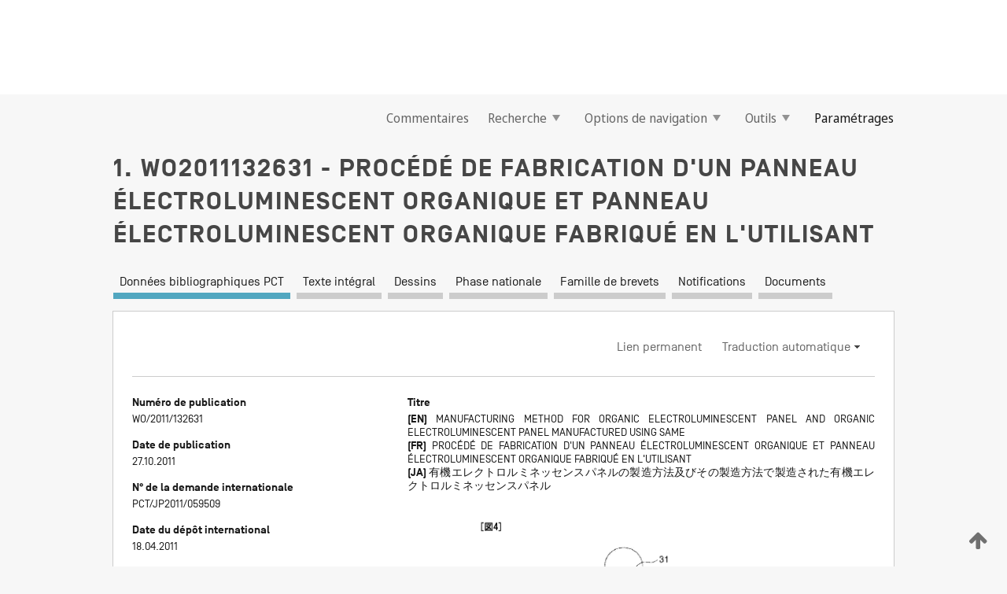

--- FILE ---
content_type: text/html;charset=UTF-8
request_url: https://patentscope.wipo.int/search/fr/WO2011132631
body_size: 17155
content:
<!DOCTYPE html>
<html xmlns="http://www.w3.org/1999/xhtml"><head id="j_idt4792">
	<meta http-equiv="X-UA-Compatible" content="IE=edge" />
	<meta lang="fr" http-equiv="Content-Type" content="text/html;charset=utf-8" charset="utf-8" />

	
	<meta name="viewport" content="width=device-width, initial-scale=1.0, minimum-scale=1.0, maximum-scale=1.0" />
	
	<meta name="apple-mobile-web-app-capable" content="yes" />
	
	<meta name="apple-mobile-web-app-status-bar-style" content="black-translucent" />
		<meta name="Description" content="This patent search tool allows you not only to search the PCT database of about 2 million International Applications but also the worldwide patent collections. This search facility features: flexible search syntax; automatic word stemming and relevance ranking; as well as graphical results." />

   <meta name="language" content="fr" />
   <meta name="applicationId" content="WO2011132631" />
   <meta name="keywords" content="PROCÉDÉ DE FABRICATION D'UN PANNEAU ÉLECTROLUMINESCENT ORGANIQUE ET PANNEAU ÉLECTROLUMINESCENT ORGANIQUE FABRIQUÉ EN L'UTILISANT" />
   <meta name="description" content="L'invention concerne un procédé simple pour la fabrication d'un panneau électroluminescent organique, permettant de positionner des éléments électroluminescents organiques et de les sceller au moyen d'un adhésif de scellement, ledit panneau électroluminescent présentant d'excellentes propriétés de scellement et une excellente durabilité du fait du collage des éléments électroluminescents organiques les uns aux autres au moyen d'adhésif thermodurcissable. Plus précisément, l'invention concerne un procédé de fabrication d'un panneau électroluminescent organique dans lequel au moins une première électrode, une couche fonctionnelle organique contenant une couche luminescente, un élément électroluminescent organique doté d'une deuxième électrode et un substrat de scellement sont collés ensemble sur un substrat au moyen de l'adhésif thermodurcissable, ledit procédé de fabrication d'un panneau électroluminescent organique étant caractérisé en ce qu'il comporte une étape consistant à former une couche d'adhésif thermodurcissable sur le substrat de scellement, une étape consistant à soumettre la couche d'adhésif thermodurcissable formée sur le substrat de scellement à un traitement de préchauffage, une étape consistant à coller la couche préchauffée d'adhésif thermodurcissable à l'élément électroluminescent organique et une étape consistant à soumettre la couche d'adhésif thermodurcissable à un durcissement thermique, dans l'ordre cité." /><link rel="alternate" hreflang="ja" href="https://patentscope.wipo.int/search/ja/WO2011132631" /><link rel="alternate" hreflang="en" href="https://patentscope.wipo.int/search/en/WO2011132631" /><link rel="alternate" hreflang="fr" href="https://patentscope.wipo.int/search/fr/WO2011132631" />

      <meta name="DC.type" content="Patent Application" />
      <meta name="DC.title" content="PROCÉDÉ DE FABRICATION D'UN PANNEAU ÉLECTROLUMINESCENT ORGANIQUE ET PANNEAU ÉLECTROLUMINESCENT ORGANIQUE FABRIQUÉ EN L'UTILISANT" />
      <meta name="DC.identifier" content="WO2011132631" />
         <meta name="DC.creator" scheme="inventor" content="MURAYAMA Masaaki" />
         <meta name="DC.creator" scheme="inventor" content="NUMAKURA Daisuke" />
         <meta name="DC.creator" scheme="inventor" content="TAKAHASHI Nobuaki" />
         <meta name="DC.contributor" scheme="assignee" content="Konica Minolta Holdings, Inc." />
         <meta name="DC.contributor" scheme="assignee" content="MURAYAMA Masaaki" />
         <meta name="DC.contributor" scheme="assignee" content="NUMAKURA Daisuke" />
         <meta name="DC.contributor" scheme="assignee" content="TAKAHASHI Nobuaki" />

      <meta name="DC.date" scheme="issued" content="2011-10-27" />
		<meta name="Cache-Control" content="no-cache,no-store,must-revalidate" />
		<meta name="Expires" content="0" />
		<meta name="Pragma" content="no-cache" />
	
	<title>WO2011132631 PROCÉDÉ DE FABRICATION D'UN PANNEAU ÉLECTROLUMINESCENT ORGANIQUE ET PANNEAU ÉLECTROLUMINESCENT ORGANIQUE FABRIQUÉ EN L'UTILISANT</title><link type="text/css" rel="stylesheet" href="/search/javax.faces.resource/theme.css.jsf?ln=primefaces-wipo" /><link type="text/css" rel="stylesheet" href="/search/javax.faces.resource/primefaces/fa/font-awesome.css.xhtml" /><script type="text/javascript" src="/search/javax.faces.resource/omnifaces.js.jsf?ln=omnifaces&amp;v=2.6.9"></script><link type="text/css" rel="stylesheet" href="/search/javax.faces.resource/css/components.css.jsf?ln=w-ps-cc" /><link type="text/css" rel="stylesheet" href="/search/javax.faces.resource/css/components.css.jsf?ln=ps-cc" /><link type="text/css" rel="stylesheet" href="/search/javax.faces.resource/css/common/common.css.jsf" /><link type="text/css" rel="stylesheet" href="/search/javax.faces.resource/css/common/primefaces-custom.css.jsf" /><link type="text/css" rel="stylesheet" href="/search/javax.faces.resource/css/common/wfaces-custom.css.jsf" /><link type="text/css" rel="stylesheet" href="/search/javax.faces.resource/css/wipo/ps-ulf-compatibility.css.jsf" /><link type="text/css" rel="stylesheet" href="/search/javax.faces.resource/css/detail.css.jsf" /><link type="text/css" rel="stylesheet" href="/search/javax.faces.resource/css/machine-translation.css.jsf" /><link type="text/css" rel="stylesheet" href="/search/javax.faces.resource/css/lightbox-ps.css.jsf?ln=lightbox" /><link type="text/css" rel="stylesheet" href="/search/javax.faces.resource/primefaces/components.css.xhtml" /><script type="text/javascript" src="/search/javax.faces.resource/primefaces/jquery/jquery.js.xhtml"></script><script type="text/javascript" src="/search/javax.faces.resource/primefaces/core.js.xhtml"></script><script type="text/javascript" src="/search/javax.faces.resource/primefaces/components.js.xhtml"></script><script type="text/javascript" src="/search/javax.faces.resource/primefaces/jquery/jquery-plugins.js.xhtml"></script><script type="text/javascript" src="/search/javax.faces.resource/jsf.js.jsf?ln=javax.faces"></script><link type="text/css" rel="stylesheet" href="/search/javax.faces.resource/primefaces/timeline/timeline.css.xhtml" /><script type="text/javascript" src="/search/javax.faces.resource/primefaces/timeline/timeline.js.xhtml"></script><script type="text/javascript" src="/search/javax.faces.resource/hotkey/hotkey.js.jsf?ln=primefaces&amp;v=6.1"></script><style type="text/css">
		/*	When the drawerTriggering element has a top/bottom padding/margin (as the mainmenu items), 
			the position of the drawer must be updated correspondignly.*/
		.settings-drawer.b-drawer.wf-drawer-fix-position {
			top: -0.75rem;
		}	
	</style><style type="text/css">
		/*	When the drawerTriggering element has a top/bottom padding/margin (as the mainmenu items), 
			the position of the drawer must be updated correspondignly.*/
		.feedback-drawer.b-drawer.wf-drawer-fix-position {
			top: -0.75rem;
		}
		
		.feedback-message {
			margin-top: 1rem;
		}
	</style><style type="text/css">
		/*	When the drawerTriggering element has a top/bottom padding/margin (as the mainmenu items), 
			the position of the drawer must be updated correspondignly.*/
		.feedback-drawer.b-drawer.wf-drawer-fix-position {
			top: -0.75rem;
		}
	</style><script type="text/javascript">if(window.PrimeFaces){PrimeFaces.settings.locale='fr';}</script>
		<link href="/search/javax.faces.resource/w/css/wfaces.css.xhtml?v=1.0&amp;b=" rel="stylesheet" />
      <link rel="stylesheet" type="text/css" href="/search/javax.faces.resource/css/detail/WO2011132631.css?P22-MKH8T4-49443" />




	<script>
		var APP_CTX='/search';
	</script>
		<script src="/search/javax.faces.resource/w/js/wfaces.js.xhtml?v=1.0&amp;b="></script><script type="text/javascript">
		epctmsg.lbl_designations_specific="Spécifiques";
		epctmsg.lbl_designations_none="Aucune";
		epctmsg.lbl_designations_all="Toutes";
		epctmsg.lbl_designations_changeSelec="Modifier la sélection";
		epctmsg.lbl_designations_chooseDesig="Choisir des désignations spécifiques";
		epctmsg.no_results_text="Aucun résultat pour :";
	</script><script type="text/javascript" src="/search/javax.faces.resource/js/psa.js.jsf"></script>
			<script src="https://webcomponents.wipo.int/polyfills/webcomponents-loader.js"></script>
	  		
	  		<script src="https://webcomponents.wipo.int/wipo-navbar/wipo-navbar.js"></script><script type="text/javascript" src="/search/javax.faces.resource/js/components.js.jsf?ln=w-ps-cc"></script>
      <script type="text/javascript">
	      const MAX_CHEMICAL_TEXT_TAB_INDEX = -1;
	      const SEARCH_REPORT_TAB_INDEX = -1;
         var taptaUrl= false;
      </script>
      
      <script id="taptaWidgetUrl" src="https://patentscope.wipo.int/translate/widget/app.js" data-mt-widget-site="patentscope"></script><script type="text/javascript" src="/search/javax.faces.resource/lightbox/js/lightbox-ps.js.jsf"></script><script type="text/javascript" src="/search/javax.faces.resource/lightbox/js/jqueryrotate.min.js.jsf"></script>
      
      <script src="/search/resources/js/lib/require.js" type="text/javascript" charset="utf-8"></script><script type="text/javascript" src="/search/javax.faces.resource/js/detail.js.jsf"></script></head><body dir="ltr">
<div class="wf-overlayPanel"></div><div id="pageBlockUI" class="ui-blockui-content ui-widget ui-widget-content ui-corner-all ui-helper-hidden ui-shadow">
	<div class="b-infobox b-infobox--has-spinner">
	  <h4 class="b-infobox__title">
	    Traitement en cours
	  </h4>
	  <div class="b-infobox__text">
	    <p>
	    	Veuillez attendre...
	    </p>
	  </div>
	</div></div><script id="pageBlockUI_s" type="text/javascript">$(function(){PrimeFaces.cw("BlockUI","widget_pageBlockUI",{id:"pageBlockUI",block:"@(.b-page)"});});</script>
<div class="b-page b-page--application">
	<div class="b-navigation b-navigation--has-close"><wipo-navbar appId='app-0072' applicationName='PATENTSCOPE' applicationLink='/search/fr' applicationCategory='patents' login='/search/wiposso/login' logout='/search/wiposso/logout' sso='unauthenticated' language='fr' languageOptions='[{"code":"en","name":null,"link":"/search/en/detail.jsf?docId=WO2011132631","targetTab":null},{"code":"fr","name":null,"link":null,"targetTab":null},{"code":"de","name":null,"link":"/search/de/detail.jsf?docId=WO2011132631","targetTab":null},{"code":"es","name":null,"link":"/search/es/detail.jsf?docId=WO2011132631","targetTab":null},{"code":"pt","name":null,"link":"/search/pt/detail.jsf?docId=WO2011132631","targetTab":null},{"code":"ru","name":null,"link":"/search/ru/detail.jsf?docId=WO2011132631","targetTab":null},{"code":"ja","name":null,"link":"/search/ja/detail.jsf?docId=WO2011132631","targetTab":null},{"code":"zh","name":null,"link":"/search/zh/detail.jsf?docId=WO2011132631","targetTab":null},{"code":"ko","name":null,"link":"/search/ko/detail.jsf?docId=WO2011132631","targetTab":null},{"code":"ar","name":null,"link":"/search/ar/detail.jsf?docId=WO2011132631","targetTab":null}]' userOptions='[{"code":null,"name":"REQUÊTES DE LA SESSION","link":"/search/fr/reg/user_session_queries.jsf","targetTab":"_self"},{"code":null,"name":"REQUÊTES SAUVEGARDÉES","link":"/search/fr/reg/user_queries.jsf","targetTab":"_self"},{"code":null,"name":"LOTS DE MARKUSH","link":"/search/fr/chemc/batches.jsf","targetTab":"_self"},{"code":null,"name":"DEMANDES SUIVIES","link":"/search/fr/reg/watching.jsf","targetTab":"_self"}]' helpOptions='[{"code":"contact","name":null,"link":"https://www3.wipo.int/contact/fr/area.jsp?area=patentscope-db","targetTab":null},{"code":"faq","name":null,"link":"https://www.wipo.int/patentscope/fr/faqs_patentscope.html","targetTab":null}]' helpMore='[{"code":null,"name":"COMMUNAUTÉ DES UTILISATEURS DE PATENTSCOPE","link":"https://www.linkedin.com/groups/9811620/","targetTab":"_blank"},{"code":null,"name":"AIDE PATENTSCOPE","link":"/search/fr/help/help.jsf","targetTab":"_self"},{"code":null,"name":"CONDITIONS D&#39;UTILISATION","link":"https://www.wipo.int/patentscope/fr/data/terms_patentscope.html","targetTab":"_blank"},{"code":null,"name":"POLITIQUE DE CONFIDENTIALITÉ","link":"https://www.wipo.int/tools/fr/privacy_policy-ipportal.html","targetTab":"_blank"}]' hide-search='true'><div style='background:black; height: 48px; width: 100%'></div></wipo-navbar>

	<div class="ps-mainmenu--container">
<form id="formMainMenu" name="formMainMenu" method="post" action="/search/fr/detail.jsf?docId=WO2011132631" enctype="application/x-www-form-urlencoded">
<input type="hidden" name="formMainMenu" value="formMainMenu" />

	
	
			<div class="ps-mainmenu">

				<div class="ps-mainmenu--item">
				</div>
				
				<div class="ps-mainmenu--item">
	
	<div class="ps-drawer-trigger b-pointer b-pointer--is-toggle" aria-controls="feedback_drawer"><a id="formMainMenu:feedbackLink" href="#" onclick="mojarra.ab(this,event,'action',0,'feedbackForm');return false">Commentaires</a>
	</div>
				</div>
			
				<div class="ps-mainmenu--item">
		<button id="formMainMenu:triggerSearchMenu" class="ps-plain-button " type="button">Recherche
			<span class="icon-wrapper small-arrow-down-icon"></span>
		</button><div id="formMainMenu:j_idt4908" class="ui-menu ui-menu-dynamic ui-widget ui-widget-content ui-corner-all ui-helper-clearfix ui-shadow ps-mainmenu--submenu" role="menu"><div tabindex="0" class="ui-helper-hidden-accessible"></div><ul class="ui-menu-list ui-helper-reset"><li class="ui-menuitem ui-widget ui-corner-all" role="menuitem"><a tabindex="-1" id="formMainMenu:simpleSearch" class="ui-menuitem-link ui-corner-all" href="#" onclick="document.location.href='/search/fr/search.jsf';PrimeFaces.ab({s:&quot;formMainMenu:simpleSearch&quot;,f:&quot;formMainMenu&quot;});return false;"><span class="ui-menuitem-text">Recherche simple</span></a></li><li class="ui-menuitem ui-widget ui-corner-all" role="menuitem"><a tabindex="-1" id="formMainMenu:advancedSearch" class="ui-menuitem-link ui-corner-all" href="#" onclick="document.location.href='/search/fr/advancedSearch.jsf';PrimeFaces.ab({s:&quot;formMainMenu:advancedSearch&quot;,f:&quot;formMainMenu&quot;});return false;"><span class="ui-menuitem-text">Recherche avancée</span></a></li><li class="ui-menuitem ui-widget ui-corner-all" role="menuitem"><a tabindex="-1" id="formMainMenu:structuredSearch" class="ui-menuitem-link ui-corner-all" href="#" onclick="document.location.href='/search/fr/structuredSearch.jsf';PrimeFaces.ab({s:&quot;formMainMenu:structuredSearch&quot;,f:&quot;formMainMenu&quot;});return false;"><span class="ui-menuitem-text">Combinaison de champs</span></a></li><li class="ui-menuitem ui-widget ui-corner-all" role="menuitem"><a tabindex="-1" id="formMainMenu:clir" class="ui-menuitem-link ui-corner-all" href="#" onclick="document.location.href='/search/fr/clir/clir.jsf';PrimeFaces.ab({s:&quot;formMainMenu:clir&quot;,f:&quot;formMainMenu&quot;});return false;"><span class="ui-menuitem-text">Expansion de requête multilingue</span></a></li><li class="ui-menuitem ui-widget ui-corner-all" role="menuitem"><a tabindex="-1" class="ui-menuitem-link ui-corner-all" href="#" onclick="document.location.href='/search/fr/chemc/chemc.jsf';PrimeFaces.ab({s:&quot;formMainMenu:j_idt4909&quot;,f:&quot;formMainMenu&quot;});return false;"><span class="ui-menuitem-text">Composés chimiques (Connexion requise)</span></a></li></ul></div><script id="formMainMenu:j_idt4908_s" type="text/javascript">$(function(){PrimeFaces.cw("PlainMenu","widget_formMainMenu_j_idt4908",{id:"formMainMenu:j_idt4908",overlay:true,my:"left top",at:"left bottom",trigger:"formMainMenu:triggerSearchMenu",triggerEvent:"click"});});</script>
				</div>

	
				<div class="ps-mainmenu--item">
		<button id="formMainMenu:triggerBrowseMenu" class="ps-plain-button " type="button">Options de navigation
			<span class="icon-wrapper small-arrow-down-icon"></span>
		</button><div id="formMainMenu:j_idt4919" class="ui-menu ui-menu-dynamic ui-widget ui-widget-content ui-corner-all ui-helper-clearfix ui-shadow ui-menu-toggleable ps-mainmenu--submenu" role="menu"><div tabindex="0" class="ui-helper-hidden-accessible"></div><ul class="ui-menu-list ui-helper-reset"><li class="ui-menuitem ui-widget ui-corner-all" role="menuitem"><a tabindex="-1" id="formMainMenu:browseByWeek" class="ui-menuitem-link ui-corner-all" href="#" onclick="document.location.href='/search/fr/resultWeeklyBrowse.jsf';PrimeFaces.ab({s:&quot;formMainMenu:browseByWeek&quot;,f:&quot;formMainMenu&quot;});return false;"><span class="ui-menuitem-text">Recherche par semaine (PCT)</span></a></li><li class="ui-menuitem ui-widget ui-corner-all" role="menuitem"><a tabindex="-1" id="formMainMenu:pctBrowse" class="ui-menuitem-link ui-corner-all" href="#" onclick="document.location.href='/search/fr/pctBrowse.jsf';PrimeFaces.ab({s:&quot;formMainMenu:pctBrowse&quot;,f:&quot;formMainMenu&quot;});return false;"><span class="ui-menuitem-text">Archives de la Gazette</span></a></li><li class="ui-menuitem ui-widget ui-corner-all" role="menuitem"><a tabindex="-1" id="formMainMenu:sequenceListing" class="ui-menuitem-link ui-corner-all" href="#" onclick="document.location.href='/search/fr/sequences.jsf';PrimeFaces.ab({s:&quot;formMainMenu:sequenceListing&quot;,f:&quot;formMainMenu&quot;});return false;"><span class="ui-menuitem-text">Listages de séquences</span></a></li><li id="formMainMenu:j_idt4920" class="ui-widget-header ui-corner-all"><h3><span class="ui-icon ui-icon-triangle-1-s"></span>Entrées en phase nationale</h3></li><li class="ui-menuitem ui-widget ui-corner-all ui-submenu-child" role="menuitem"><a tabindex="-1" id="formMainMenu:pctNPE" class="ui-menuitem-link ui-corner-all" href="/search/static/npe/npe.zip"><span class="ui-menuitem-text"><table>
<tbody>
<tr>
<td>Entrées en phase nationale Téléchargement complet</td>
<td><label class="icon-wrapper http-download-icon ps-left-space"></label></td>
<td>
									<a href="ftp://ftp.wipo.int/patentscope/pdf/npe/npe.zip" class="icon-wrapper ftp-download-icon ps-left-space"></a></td>
</tr>
</tbody>
</table>
</span></a></li><li class="ui-menuitem ui-widget ui-corner-all ui-submenu-child" role="menuitem"><a tabindex="-1" id="formMainMenu:pctNPEinc" class="ui-menuitem-link ui-corner-all" href="/search/static/npe/npe-incremental.zip"><span class="ui-menuitem-text"><table>
<tbody>
<tr>
<td>Entrées en phase nationale Téléchargement progressif (7 derniers jours)</td>
<td><label class="icon-wrapper http-download-icon ps-left-space"></label></td>
<td>
									<a href="ftp://ftp.wipo.int/patentscope/pdf/npe/npe-incremental.zip" class="icon-wrapper ftp-download-icon ps-left-space"></a></td>
</tr>
</tbody>
</table>
</span></a></li><li id="formMainMenu:j_idt4929" class="ui-widget-header ui-corner-all"><h3><span class="ui-icon ui-icon-triangle-1-s"></span>Fichier d'autorité</h3></li><li class="ui-menuitem ui-widget ui-corner-all ui-submenu-child" role="menuitem"><a tabindex="-1" id="formMainMenu:authorityFileST37" class="ui-menuitem-link ui-corner-all" href="/search/static/authority/WO_AF.zip"><span class="ui-menuitem-text"><table>
<tbody>
<tr>
<td>Fichier d'autorité Télécharger le ST37 standard</td>
<td><label class="icon-wrapper http-download-icon ps-left-space"></label></td>
<td>
									<a href="ftp://ftp.wipo.int/patentscope/pdf/gazette/WO_AF.zip" class="icon-wrapper ftp-download-icon ps-left-space"></a></td>
</tr>
</tbody>
</table>
</span></a></li></ul></div><script id="formMainMenu:j_idt4919_s" type="text/javascript">$(function(){PrimeFaces.cw("PlainMenu","widget_formMainMenu_j_idt4919",{id:"formMainMenu:j_idt4919",toggleable:true,overlay:true,my:"left top",at:"left bottom",trigger:"formMainMenu:triggerBrowseMenu",triggerEvent:"click"});});</script>
		
				</div><div id="formMainMenu:toolsMainMenu" class="ps-mainmenu--item js-multiDocumentDownloadEnabled">
		<button id="formMainMenu:triggerToolsMenu" class="ps-plain-button " type="button">Outils
			<span class="icon-wrapper small-arrow-down-icon"></span>
		</button><div id="formMainMenu:j_idt4943" class="ui-menu ui-menu-dynamic ui-widget ui-widget-content ui-corner-all ui-helper-clearfix ui-shadow ps-mainmenu--submenu" role="menu"><div tabindex="0" class="ui-helper-hidden-accessible"></div><ul class="ui-menu-list ui-helper-reset"><li class="ui-menuitem ui-widget ui-corner-all" role="menuitem"><a tabindex="-1" class="ui-menuitem-link ui-corner-all" href="https://patentscope.wipo.int/translate/translate.jsf?interfaceLanguage=fr" target="_blank"><span class="ui-menuitem-text">WIPO Translate</span></a></li><li class="ui-menuitem ui-widget ui-corner-all" role="menuitem"><a tabindex="-1" class="ui-menuitem-link ui-corner-all" href="https://wipopearl.wipo.int/fr/linguistic" target="_blank"><span class="ui-menuitem-text">WIPO Pearl</span></a></li><li class="ui-menuitem ui-widget ui-corner-all" role="menuitem"><a tabindex="-1" id="formMainMenu:greenInventory" class="ui-menuitem-link ui-corner-all" href="https://www.wipo.int/classifications/ipc/green-inventory/home" target="_blank"><span class="ui-menuitem-text">L’inventaire vert selon la CIB</span></a></li><li class="ui-menuitem ui-widget ui-corner-all" role="menuitem"><a tabindex="-1" id="formMainMenu:aiIndex" class="ui-menuitem-link ui-corner-all" href="https://www.wipo.int/tech_trends/fr/artificial_intelligence/patentscope.html" target="_blank"><span class="ui-menuitem-text">Index pour l’intelligence artificielle</span></a></li><li class="ui-menuitem ui-widget ui-corner-all" role="menuitem"><a tabindex="-1" id="formMainMenu:covid19" class="ui-menuitem-link ui-corner-all" href="#" onclick="document.location.href='/search/fr/covid19.jsf';PrimeFaces.ab({s:&quot;formMainMenu:covid19&quot;,f:&quot;formMainMenu&quot;});return false;"><span class="ui-menuitem-text">Soutenir les efforts liés à la COVID-19</span></a></li><li class="ui-menuitem ui-widget ui-corner-all" role="menuitem"><a tabindex="-1" id="formMainMenu:sdg" class="ui-menuitem-link ui-corner-all" href="#" onclick="document.location.href='/search/fr/sdg.jsf';PrimeFaces.ab({s:&quot;formMainMenu:sdg&quot;,f:&quot;formMainMenu&quot;});return false;"><span class="ui-menuitem-text">Objectifs de développement durable (ODD)</span></a></li><li class="ui-menuitem ui-widget ui-corner-all" role="menuitem"><a tabindex="-1" class="ui-menuitem-link ui-corner-all" href="https://www.wipo.int/patent_register_portal" target="_blank"><span class="ui-menuitem-text">Portail d'accès aux registres de brevets nationaux</span></a></li></ul></div><script id="formMainMenu:j_idt4943_s" type="text/javascript">$(function(){PrimeFaces.cw("PlainMenu","widget_formMainMenu_j_idt4943",{id:"formMainMenu:j_idt4943",overlay:true,my:"left top",at:"left bottom",trigger:"formMainMenu:triggerToolsMenu",triggerEvent:"click"});});</script></div>
	
	
				<div class="ps-mainmenu--item">
	
	<div class="ps-drawer-trigger b-pointer b-pointer--is-toggle" aria-controls="settings_drawer">
						<span>Paramétrages</span>
	</div>
				</div>
				
		    </div><input type="hidden" name="javax.faces.ViewState" id="j_id1:javax.faces.ViewState:0" value="1067749566305492239:-3953543184664291398" autocomplete="off" />
</form>
	</div>
		<div id="settings_drawer" class="ps-drawer b-drawer b-workbench-filter-advanced     wf-drawer-fix-position      settings-drawer">

			<div class="b-drawer__step">
				<h2 class="b-drawer__title">Paramétrages</h2>
					<div class="b-drawer__title-actions"><button id="j_idt4962" name="j_idt4962" class="b-button" onclick="PrimeFaces.ab({s:&quot;j_idt4962&quot;,f:&quot;settingsForm&quot;,u:&quot;settingsForm&quot;});return false;" type="submit"><span class="ui-button-text ui-c">Réinitialiser</span></button><script id="j_idt4962_s" type="text/javascript">PrimeFaces.cw("CommandButton","widget_j_idt4962",{id:"j_idt4962"});</script><button id="j_idt4963" name="j_idt4963" class="b-button b-button--is-type_primary js-close-pointer js-close-button" onclick="onDrawerClose(this);" type="button" aria-controls="settings_drawer"><span class="ui-button-text ui-c">Fermer</span></button><script id="j_idt4963_s" type="text/javascript">PrimeFaces.cw("CommandButton","widget_j_idt4963",{id:"j_idt4963"});</script>
					</div>
			</div>

			<div class="ps-drawer--content">
<form id="settingsForm" name="settingsForm" method="post" action="/search/fr/detail.jsf?docId=WO2011132631" enctype="application/x-www-form-urlencoded">
<input type="hidden" name="settingsForm" value="settingsForm" />
<div id="settingsForm:j_idt4965" class="ui-tabmenu ui-widget ui-widget-content ui-corner-all ps-tabmenu ps-tabmenu--is-plain"><ul class="ui-tabmenu-nav ui-helper-reset ui-helper-clearfix ui-widget-header ui-corner-all" role="tablist"><li class="ui-tabmenuitem ui-state-default ui-state-active ui-corner-top" role="tab" aria-expanded="true" aria-selected="true"><a tabindex="-1" class="ui-menuitem-link ui-corner-all" href="#" onclick="PrimeFaces.ab({s:&quot;settingsForm:j_idt4966&quot;,u:&quot;settingsForm&quot;,f:&quot;settingsForm&quot;});return false;"><span class="ui-menuitem-text">Recherche</span></a></li><li class="ui-tabmenuitem ui-state-default ui-corner-top" role="tab" aria-expanded="false" aria-selected="false"><a tabindex="-1" class="ui-menuitem-link ui-corner-all" href="#" onclick="PrimeFaces.ab({s:&quot;settingsForm:j_idt4967&quot;,u:&quot;settingsForm&quot;,f:&quot;settingsForm&quot;});return false;"><span class="ui-menuitem-text">Office</span></a></li><li class="ui-tabmenuitem ui-state-default ui-corner-top" role="tab" aria-expanded="false" aria-selected="false"><a tabindex="-1" class="ui-menuitem-link ui-corner-all" href="#" onclick="PrimeFaces.ab({s:&quot;settingsForm:j_idt4968&quot;,u:&quot;settingsForm&quot;,f:&quot;settingsForm&quot;});return false;"><span class="ui-menuitem-text">Résultats</span></a></li><li class="ui-tabmenuitem ui-state-default ui-corner-top" role="tab" aria-expanded="false" aria-selected="false"><a tabindex="-1" class="ui-menuitem-link ui-corner-all" href="#" onclick="PrimeFaces.ab({s:&quot;settingsForm:j_idt4969&quot;,u:&quot;settingsForm&quot;,f:&quot;settingsForm&quot;});return false;"><span class="ui-menuitem-text">Télécharger</span></a></li><li class="ui-tabmenuitem ui-state-default ui-corner-top" role="tab" aria-expanded="false" aria-selected="false"><a tabindex="-1" class="ui-menuitem-link ui-corner-all" href="#" onclick="PrimeFaces.ab({s:&quot;settingsForm:j_idt4970&quot;,u:&quot;settingsForm&quot;,f:&quot;settingsForm&quot;});return false;"><span class="ui-menuitem-text">Interface</span></a></li></ul></div><script id="settingsForm:j_idt4965_s" type="text/javascript">PrimeFaces.cw("TabMenu","widget_settingsForm_j_idt4965",{id:"settingsForm:j_idt4965"});</script><div id="settingsForm:querySection" class="ui-outputpanel ui-widget">
	<div id="settingsForm:j_idt4972" class="b-edit-panel">
		<div class="b-edit-panel__content">

	<div id="settingsForm:j_idt4973" class="b-edit-panel__section-group">
		<div class="b-edit-panel__section b-view-panel__section--slots_two">
    
    <div id="settingsForm:j_idt4974" class="b-view-panel__slot w-slot">
	<div id="settingsForm:queryLanguage">
		<div class="b-input b-input-dropdown b-input--has-floatlabel b-input--is-select                         ">
	
			<div class="b-input__table">
				<div class="b-input__table-td b-input__table-td__dropdown">
					<label class="b-input__label b-input__label"><label>Langue d'interrogation</label>
					</label><select id="settingsForm:queryLanguage:input" name="settingsForm:queryLanguage:input" class="b-input__input b-input__dropdown-input" size="1" onselect="" tabindex="" onchange="PrimeFaces.ab({s:this,e:&quot;change&quot;,p:&quot;settingsForm:queryLanguage:input&quot;,u:&quot;@(.js-searchTextLanguage-option)&quot;});">	<option value="bg">Bulgare</option>
	<option value="hr">Croate</option>
	<option value="fi">Finnois</option>
	<option value="el">Grec</option>
	<option value="ge">Géorgien</option>
	<option value="id">Indonésien</option>
	<option value="kk">Kazakh</option>
	<option value="kh">Khmer</option>
	<option value="lo">Lao</option>
	<option value="lv">Letton</option>
	<option value="lt">Lituanien </option>
	<option value="ms">Malais</option>
	<option value="no">Norvégien</option>
	<option value="nl">Néerlandais</option>
	<option value="ro">Roumain</option>
	<option value="sr">Serbe</option>
	<option value="sk">Slovaque</option>
	<option value="cs">Tchèque</option>
	<option value="th">Thaïlandais</option>
	<option value="tr">Turc</option>
	<option value="de">allemand</option>
	<option value="en">anglais</option>
	<option value="ar">arabe</option>
	<option value="zh">chinois</option>
	<option value="ko">coréen</option>
	<option value="da">danois</option>
	<option value="es">espagnol</option>
	<option value="et">estonien</option>
	<option value="fr">français</option>
	<option value="hu">hongrois</option>
	<option value="he">hébreu</option>
	<option value="it">italien</option>
	<option value="ja">japonais</option>
	<option value="pl">polonais</option>
	<option value="pt">portugais</option>
	<option value="ru">russe</option>
	<option value="sv">suédois</option>
	<option value="vn">vietnamien</option>
	<option value="GUI" selected="selected">Défaut</option>
</select>
	
				</div>
			</div><div id="settingsForm:queryLanguage:error"></div><div id="settingsForm:queryLanguage:info"></div>
		</div>
	</div>
	</div>
			
		</div>
	</div>

	<div id="settingsForm:j_idt5035" class="b-edit-panel__section-group">
		<div class="b-edit-panel__section b-view-panel__section--slots_three">
    
    <div id="settingsForm:j_idt5036" class="b-view-panel__slot w-slot">
	<div id="settingsForm:stemmingOption">
		
		<div class="b-input b-input-checkbox                    ">
			<div class="b-input__checkbox-input">
				<fieldset class="b-input__checkbox-group">
      				<div class="b-input__table">
						<label class="b-input__checkbox-item b-input__table-tr"><input id="settingsForm:stemmingOption:input" type="checkbox" name="settingsForm:stemmingOption:input" checked="checked" tabindex="" onclick="PrimeFaces.ab({s:this,e:&quot;click&quot;,p:&quot;settingsForm:stemmingOption:input&quot;,u:&quot;@(.js-stemming-option)&quot;});" />
							<span class="b-input__checkbox-item-text b-input__table-td b-input__checkbox-input-label">Stemming/racinisation
							</span>
						</label>
					</div>
				</fieldset>
			</div><div id="settingsForm:stemmingOption:error"></div><div id="settingsForm:stemmingOption:info"></div>
	</div>
	</div>
	</div>
    
    <div id="settingsForm:j_idt5056" class="b-view-panel__slot w-slot">
	<div id="settingsForm:singleFamilyMemberOption">
		
		<div class="b-input b-input-checkbox                    ">
			<div class="b-input__checkbox-input">
				<fieldset class="b-input__checkbox-group">
      				<div class="b-input__table">
						<label class="b-input__checkbox-item b-input__table-tr"><input id="settingsForm:singleFamilyMemberOption:input" type="checkbox" name="settingsForm:singleFamilyMemberOption:input" tabindex="" onclick="PrimeFaces.ab({s:this,e:&quot;click&quot;,p:&quot;settingsForm:singleFamilyMemberOption:input&quot;,u:&quot;@(.js-singleFamilyMember-option)&quot;});" />
							<span class="b-input__checkbox-item-text b-input__table-td b-input__checkbox-input-label">Membre de famille unique
							</span>
						</label>
					</div>
				</fieldset>
			</div><div id="settingsForm:singleFamilyMemberOption:error"></div><div id="settingsForm:singleFamilyMemberOption:info"></div>
	</div>
	</div>
	</div>
    
    <div id="settingsForm:j_idt5076" class="b-view-panel__slot w-slot">
	<div id="settingsForm:includeNplOption">
		
		<div class="b-input b-input-checkbox                    ">
			<div class="b-input__checkbox-input">
				<fieldset class="b-input__checkbox-group">
      				<div class="b-input__table">
						<label class="b-input__checkbox-item b-input__table-tr"><input id="settingsForm:includeNplOption:input" type="checkbox" name="settingsForm:includeNplOption:input" tabindex="" onclick="PrimeFaces.ab({s:this,e:&quot;click&quot;,p:&quot;settingsForm:includeNplOption:input&quot;,u:&quot;@(.js-includeNPL-option)&quot;});" />
							<span class="b-input__checkbox-item-text b-input__table-td b-input__checkbox-input-label">Inclure la LNB
							</span>
						</label>
					</div>
				</fieldset>
			</div><div id="settingsForm:includeNplOption:error"></div><div id="settingsForm:includeNplOption:info"></div>
	</div>
	</div>
	</div>
			
		</div>
	</div>

	<div id="settingsForm:j_idt5113" class="b-edit-panel__section-group">
		<div class="b-edit-panel__section b-view-panel__section--slots_three">
    
    <div id="settingsForm:j_idt5114" class="b-view-panel__slot w-slot">
	<div id="settingsForm:sortOption">
		<div class="b-input b-input-dropdown b-input--has-floatlabel b-input--is-select                         ">
	
			<div class="b-input__table">
				<div class="b-input__table-td b-input__table-td__dropdown">
					<label class="b-input__label b-input__label">Trier par:
					</label><select id="settingsForm:sortOption:input" name="settingsForm:sortOption:input" class="b-input__input b-input__dropdown-input" size="1" onselect="" tabindex="" onchange="mojarra.ab(this,event,'change',0,0)">	<option value="-score" selected="selected">Pertinence</option>
	<option value="-DP">Date de pub. antichronologique</option>
	<option value="+DP">Date de pub. chronologique</option>
	<option value="-AD">Date de demande antichronologique</option>
	<option value="+AD">Date de demande chronologique</option>
</select>
	
				</div>
			</div><div id="settingsForm:sortOption:error"></div><div id="settingsForm:sortOption:info"></div>
		</div>
	</div>
	</div>
    
    <div id="settingsForm:j_idt5136" class="b-view-panel__slot w-slot">
	<div id="settingsForm:lengthOption">
		<div class="b-input b-input-dropdown b-input--has-floatlabel b-input--is-select                         ">
	
			<div class="b-input__table">
				<div class="b-input__table-td b-input__table-td__dropdown">
					<label class="b-input__label b-input__label"><label>Nombre de réponses par page</label>
					</label><select id="settingsForm:lengthOption:input" name="settingsForm:lengthOption:input" class="b-input__input b-input__dropdown-input" size="1" onselect="" tabindex="" onchange="mojarra.ab(this,event,'change',0,0)">	<option value="10" selected="selected">10</option>
	<option value="50">50</option>
	<option value="100">100</option>
	<option value="200">200</option>
</select>
	
				</div>
			</div><div id="settingsForm:lengthOption:error"></div><div id="settingsForm:lengthOption:info"></div>
		</div>
	</div>
	</div>
    
    <div id="settingsForm:j_idt5161" class="b-view-panel__slot w-slot">
	<div id="settingsForm:j_idt5162">
		<div class="b-input b-input-dropdown b-input--has-floatlabel b-input--is-select                         ">
	
			<div class="b-input__table">
				<div class="b-input__table-td b-input__table-td__dropdown">
					<label class="b-input__label b-input__label">Vue de la liste de résultats
					</label><select id="settingsForm:j_idt5162:input" name="settingsForm:j_idt5162:input" class="b-input__input b-input__dropdown-input" size="1" onselect="" tabindex="" onchange="mojarra.ab(this,event,'change',0,0)">	<option value="SIMPLE_VIEW">Simple</option>
	<option value="DOUBLE_VIEW">Double</option>
	<option value="ALL_VIEW" selected="selected">Tout</option>
	<option value="ALL_VIEW_IMAGE">Tout + Image</option>
	<option value="IMAGE_ONLY">Image</option>
	<option value="MULTI_LANGS">Multi-colonnes</option>
</select>
	
				</div>
			</div><div id="settingsForm:j_idt5162:error"></div><div id="settingsForm:j_idt5162:info"></div>
		</div>
	</div>
	</div>
			
		</div>
	</div>
		</div>
	</div></div><input type="hidden" name="javax.faces.ViewState" id="j_id1:javax.faces.ViewState:1" value="1067749566305492239:-3953543184664291398" autocomplete="off" />
</form>
			</div>
		</div>
		<div id="feedback_drawer" class="ps-drawer b-drawer b-workbench-filter-advanced     wf-drawer-fix-position      feedback-drawer">

			<div class="b-drawer__step">
				<h2 class="b-drawer__title">Commentaires</h2>
					<div class="b-drawer__title-actions"><button id="j_idt5771" name="j_idt5771" class="b-button js-close-pointer js-close-button" onclick="PrimeFaces.ab({s:&quot;j_idt5771&quot;,p:&quot;j_idt5771&quot;,u:&quot;feedbackForm&quot;});return false;" type="submit" aria-controls="feedback_drawer"><span class="ui-button-text ui-c">Fermer</span></button><script id="j_idt5771_s" type="text/javascript">PrimeFaces.cw("CommandButton","widget_j_idt5771",{id:"j_idt5771"});</script>
					</div>
			</div>

			<div class="ps-drawer--content">
<form id="feedbackForm" name="feedbackForm" method="post" action="/search/fr/detail.jsf?docId=WO2011132631" enctype="application/x-www-form-urlencoded">
<input type="hidden" name="feedbackForm" value="feedbackForm" />
<span id="feedbackForm:feedbackPanel">
			<div class="feedback-message"><p>Donnez-nous votre avis au sujet de PATENTSCOPE ou dites-nous ce qui pourrait être ajouté ou comment nous pourrions améliorer l'interface.</p>
			</div>
	<div id="feedbackForm:j_idt5775" class="b-edit-panel">
		<div class="b-edit-panel__content">

	<div id="feedbackForm:j_idt5776" class="b-edit-panel__section-group">
		<div class="b-edit-panel__section ">
    
    <div id="feedbackForm:j_idt5777" class="b-view-panel__slot w-slot">
	<div id="feedbackForm:feedback">
		<div class="b-input b-input-text-area b-input--has-floatlabel      b-input--is-required                      ">
	
			<div class="b-input__table">
				<div class="b-input__table-td">
	
					<label class="b-input__label"><span class="ie-bg-label">Vos commentaires</span></label><textarea id="feedbackForm:feedback:input" name="feedbackForm:feedback:input" cols="20" rows="3" tabindex="" maxlength="2147483647" style="overflow-y: auto; " aria-required="true" class="ui-inputfield ui-inputtextarea ui-widget ui-state-default ui-corner-all b-input__text-area-input  ui-inputtextarea-resizable"></textarea><script id="feedbackForm:feedback:input_s" type="text/javascript">$(function(){PrimeFaces.cw("InputTextarea","widget_feedbackForm_feedback_input",{id:"feedbackForm:feedback:input",autoResize:true,counter:"feedbackForm:feedback:display",counterTemplate:"{0} caractères restants."});});</script>
	
				</div>
			</div><div id="feedbackForm:feedback:error"></div><div id="feedbackForm:feedback:info"></div>
		</div>
	</div>
	<div id="feedbackForm:contactEmail">
		<div class="b-input b-input-text b-input--has-floatlabel       b-input--is-required                   ">
			<div class="b-input__table" style="width: 100%">
				<div class="b-input__table-td">
					<label class="b-input__label">Courriel de contact
					</label><input id="feedbackForm:contactEmail:input" type="text" name="feedbackForm:contactEmail:input" autocomplete="off" class="b-input__input b-input__text-input                       " onkeydown="" onkeyup="" style="" tabindex="" title="" />
				</div><div id="feedbackForm:contactEmail:buttons" class="b-input__button-wrapper"><button id="feedbackForm:contactEmail:j_idt5802" name="feedbackForm:contactEmail:j_idt5802" class="b-button b-button--is-type_primary" onclick="PrimeFaces.ab({s:&quot;feedbackForm:contactEmail:j_idt5802&quot;,p:&quot;feedbackForm&quot;,u:&quot;feedbackForm&quot;,onco:function(xhr,status,args){if (args &amp;&amp; args.closeDrawer) { PSComponents.closeDrawer('feedback_drawer'); };}});return false;" type="submit"><span class="ui-button-text ui-c">Envoyer</span></button><script id="feedbackForm:contactEmail:j_idt5802_s" type="text/javascript">PrimeFaces.cw("CommandButton","widget_feedbackForm_contactEmail_j_idt5802",{id:"feedbackForm:contactEmail:j_idt5802"});</script></div>
	
		     </div><div id="feedbackForm:contactEmail:error"></div><div id="feedbackForm:contactEmail:info"></div>
	    </div>
    </div>
	</div>
			
		</div>
	</div>
		</div>
	</div><span id="feedbackForm:j_idt5855"></span><script type="text/javascript">$(function(){PrimeFaces.focus('feedbackForm:feedback:input');});</script></span><input type="hidden" name="javax.faces.ViewState" id="j_id1:javax.faces.ViewState:2" value="1067749566305492239:-3953543184664291398" autocomplete="off" />
</form>
			</div>
		</div>
		<div id="goto_drawer" class="ps-drawer b-drawer b-workbench-filter-advanced     wf-drawer-fix-position      goto-drawer">

			<div class="b-drawer__step">
				<h2 class="b-drawer__title">Aller à Demande</h2>
			</div>

			<div class="ps-drawer--content">
<form id="gotoForm" name="gotoForm" method="post" action="/search/fr/detail.jsf?docId=WO2011132631" enctype="application/x-www-form-urlencoded">
<input type="hidden" name="gotoForm" value="gotoForm" />

	<div id="gotoForm:j_idt5884" class="b-edit-panel">
		<div class="b-edit-panel__content">

	<div id="gotoForm:j_idt5885" class="b-edit-panel__section-group">
		<div class="b-edit-panel__section ">
    
    <div id="gotoForm:j_idt5886" class="b-view-panel__slot w-slot">
	<div id="gotoForm:gotoApplicationNumber">
		<div class="b-input b-input-text b-input--has-floatlabel       b-input--is-required                   ">
			<div class="b-input__table" style="width: 100%">
				<div class="b-input__table-td">
					<label class="b-input__label">Identifiant/numéro de demande
					</label><input id="gotoForm:gotoApplicationNumber:input" type="text" name="gotoForm:gotoApplicationNumber:input" autocomplete="off" class="b-input__input b-input__text-input                       " onkeydown="if (event.keyCode == 13) {$('.js-goto-button').click(); return false;}" onkeyup="" style="" tabindex="" title="" />
				</div><div id="gotoForm:gotoApplicationNumber:buttons" class="b-input__button-wrapper"><button id="gotoForm:gotoApplicationNumber:j_idt5888" name="gotoForm:gotoApplicationNumber:j_idt5888" class="b-button-medium primary js-goto-button" onclick="PrimeFaces.ab({s:&quot;gotoForm:gotoApplicationNumber:j_idt5888&quot;,u:&quot;gotoForm&quot;});return false;" type="submit"><span class="ui-button-icon-left ui-icon ui-c b-icon b-icon--search"></span><span class="ui-button-text ui-c"></span></button><script id="gotoForm:gotoApplicationNumber:j_idt5888_s" type="text/javascript">PrimeFaces.cw("CommandButton","widget_gotoForm_gotoApplicationNumber_j_idt5888",{id:"gotoForm:gotoApplicationNumber:j_idt5888"});</script></div>
	
		     </div><div id="gotoForm:gotoApplicationNumber:error"></div><div id="gotoForm:gotoApplicationNumber:info"></div>
	    </div>
    </div>
	</div>
			
		</div>
	</div>
		</div>
	</div><span id="gotoForm:j_idt5941"></span><script type="text/javascript">$(function(){PrimeFaces.focus('gotoForm:gotoApplicationNumber');});</script><input type="hidden" name="javax.faces.ViewState" id="j_id1:javax.faces.ViewState:3" value="1067749566305492239:-3953543184664291398" autocomplete="off" />
</form>
			</div>
		</div>
		
		
		<div class="b-navigation-floater-bottom">
			<a class="fa fa-fw fa-arrow-up" style="text-decoration:none; float: right; color: #707070; font-size: 26px; margin: 20px;" onclick="wscrollToTop();"></a>
		</div>
		
	</div>
 
<div class="b-page-header">
<form id="headerForm" name="headerForm" method="post" action="/search/fr/detail.jsf" enctype="application/x-www-form-urlencoded">
<input type="hidden" name="headerForm" value="headerForm" />
<div id="headerForm:headerFormContent" class="ui-outputpanel ui-widget">
		
	  <h1 class="b-page-header__title js-toggle-portfolio">
						<div class="ps-page-header--subtitle">
							<div class="ps-page-header--subtitle--text">1. WO2011132631 - PROCÉDÉ DE FABRICATION D'UN PANNEAU ÉLECTROLUMINESCENT ORGANIQUE ET PANNEAU ÉLECTROLUMINESCENT ORGANIQUE FABRIQUÉ EN L'UTILISANT</div>
							<div class="ps-page-header--subtitle--actions"></div>
						</div>   <span class="b-page-header__title-details"></span>
	  </h1>
	  
	  <div class="b-page-header__actions">
	    <div class="b-page-header__status-text"></div>
	          
	          
	      </div></div><input type="hidden" name="javax.faces.ViewState" id="j_id1:javax.faces.ViewState:4" value="1067749566305492239:-3953543184664291398" autocomplete="off" />
</form>
</div>


	
	
	
	<div id="popups">
	</div>
	
	
	
	
	<div class="c-left-watermark">
	</div>
		
		<div class="b-step b-pointer-scope">
	 
			 <div class="b-step__content">
		    	
		    	<div class="b-step__content-top">
			<div id="google_translate_element-detail" style="display:none">
			   <div style="display: flex; flex-wrap: nowrap">
                  
                  <span class="notranslate" style="color:black">Translated by Google</span>
                  <span class="icon-wrapper close-icon" onclick="location.reload()"></span>
               </div>        
			</div>
            
            <div id="mytable" class="detail-page-content" lang="ja">
<form id="detailMainForm" name="detailMainForm" method="post" action="/search/fr/detail.jsf?docId=WO2011132631" class="detail-form" enctype="application/x-www-form-urlencoded">
<input type="hidden" name="detailMainForm" value="detailMainForm" />
<div id="detailMainForm:j_idt6038" class="ui-outputpanel ui-widget"><div id="detailMainForm:MyTabViewId" class="ui-tabs ui-widget ui-widget-content ui-corner-all ui-hidden-container ui-tabs-top ps-tabmenu ps-tabmenu--is-plain" data-widget="_MyTabViewId"><ul class="ui-tabs-nav ui-helper-reset ui-widget-header ui-corner-all" role="tablist"><li class="ui-state-default ui-tabs-selected ui-state-active ui-corner-top" role="tab" aria-expanded="true" aria-selected="true"><a href="#detailMainForm:MyTabViewId:PCTBIBLIO" tabindex="-1">Données bibliographiques PCT</a></li><li class="ui-state-default ui-corner-top" role="tab" aria-expanded="false" aria-selected="false"><a href="#detailMainForm:MyTabViewId:FULLTEXT" tabindex="-1">Texte intégral</a></li><li class="ui-state-default ui-corner-top" role="tab" aria-expanded="false" aria-selected="false"><a href="#detailMainForm:MyTabViewId:DRAWINGS" tabindex="-1">Dessins</a></li><li class="ui-state-default ui-corner-top" role="tab" aria-expanded="false" aria-selected="false"><a href="#detailMainForm:MyTabViewId:NATIONALPHASE" tabindex="-1">Phase nationale</a></li><li class="ui-state-default ui-corner-top" role="tab" aria-expanded="false" aria-selected="false"><a href="#detailMainForm:MyTabViewId:FAMILY" tabindex="-1">Famille de brevets</a></li><li class="ui-state-default ui-corner-top" role="tab" aria-expanded="false" aria-selected="false"><a href="#detailMainForm:MyTabViewId:NOTICES" tabindex="-1">Notifications</a></li><li class="ui-state-default ui-corner-top" role="tab" aria-expanded="false" aria-selected="false"><a href="#detailMainForm:MyTabViewId:PCTDOCUMENTS" tabindex="-1">Documents</a></li></ul><div class="ui-tabs-panels"><div id="detailMainForm:MyTabViewId:PCTBIBLIO" class="ui-tabs-panel ui-widget-content ui-corner-bottom" role="tabpanel" aria-hidden="false"><div id="detailMainForm:MyTabViewId:j_idt6040" class="ui-outputpanel ui-widget detail-tab-content ">
		<div id="detailMainForm:MyTabViewId:j_idt6041" class="ps-panel ">
				<div class="ps-panel--header">
						<div class="ps-panel--header--text">
						</div>
						<div class="ps-panel--actions">
		<div id="detailMainForm:MyTabViewId:j_idt6044" class="ps-commands-bar ps-tracking-cmd">
		<div class="ps-commands-bar--item">
                  <a href="https://patentscope.wipo.int/search/fr/detail.jsf?docId=WO2011132631" title="Lien permanent">Lien permanent
                  </a>
		</div>
		<div class="ps-commands-bar--item">
                 <div class="google-position-0"></div>
		
		<div class="js-mt-position js-mt-position-biblio"></div><div id="detailMainForm:MyTabViewId:j_idt6070" class="ui-menu ui-menubar ui-widget ui-widget-content ui-corner-all ui-helper-clearfix mtMenuDetail" role="menubar"><div tabindex="0" class="ui-helper-hidden-accessible"></div><ul class="ui-menu-list ui-helper-reset"><li class="ui-widget ui-menuitem ui-corner-all ui-menu-parent" role="menuitem" aria-haspopup="true"><a href="#" class="ui-menuitem-link ui-submenu-link ui-corner-all" tabindex="-1"><span class="ui-menuitem-text">Traduction automatique</span><span class="ui-icon ui-icon-triangle-1-s"></span></a><ul class="ui-widget-content ui-menu-list ui-corner-all ui-helper-clearfix ui-menu-child ui-shadow" role="menu"><li class="ui-widget ui-menuitem ui-corner-all ui-menu-parent" role="menuitem" aria-haspopup="true"><a href="#" class="ui-menuitem-link ui-submenu-link ui-corner-all" tabindex="-1"><span class="ui-menuitem-text">WIPO Translate</span><span class="ui-icon ui-icon-triangle-1-e"></span></a><ul class="ui-widget-content ui-menu-list ui-corner-all ui-helper-clearfix ui-menu-child ui-shadow" role="menu"><li class="ui-menuitem ui-widget ui-corner-all" role="menuitem"><a tabindex="-1" class="ui-menuitem-link ui-corner-all mtMenu-langugae" href="#" onclick="DetailCtrl.translateTab('biblio','fi','en','H05B 33/10');PrimeFaces.ab({s:&quot;detailMainForm:MyTabViewId:j_idt6070&quot;,g:false,pa:[{name:&quot;detailMainForm:MyTabViewId:j_idt6070_menuid&quot;,value:&quot;0_0_0&quot;}],f:&quot;detailMainForm&quot;});return false;"><span class="ui-menuitem-text">Finnois</span></a></li><li class="ui-menuitem ui-widget ui-corner-all" role="menuitem"><a tabindex="-1" class="ui-menuitem-link ui-corner-all mtMenu-langugae" href="#" onclick="DetailCtrl.translateTab('biblio','nl','en','H05B 33/10');PrimeFaces.ab({s:&quot;detailMainForm:MyTabViewId:j_idt6070&quot;,g:false,pa:[{name:&quot;detailMainForm:MyTabViewId:j_idt6070_menuid&quot;,value:&quot;0_0_1&quot;}],f:&quot;detailMainForm&quot;});return false;"><span class="ui-menuitem-text">Néerlandais</span></a></li><li class="ui-menuitem ui-widget ui-corner-all" role="menuitem"><a tabindex="-1" class="ui-menuitem-link ui-corner-all mtMenu-langugae" href="#" onclick="DetailCtrl.translateTab('biblio','sr','en','H05B 33/10');PrimeFaces.ab({s:&quot;detailMainForm:MyTabViewId:j_idt6070&quot;,g:false,pa:[{name:&quot;detailMainForm:MyTabViewId:j_idt6070_menuid&quot;,value:&quot;0_0_2&quot;}],f:&quot;detailMainForm&quot;});return false;"><span class="ui-menuitem-text">Serbe</span></a></li><li class="ui-menuitem ui-widget ui-corner-all" role="menuitem"><a tabindex="-1" class="ui-menuitem-link ui-corner-all mtMenu-langugae" href="#" onclick="DetailCtrl.translateTab('biblio','sk','en','H05B 33/10');PrimeFaces.ab({s:&quot;detailMainForm:MyTabViewId:j_idt6070&quot;,g:false,pa:[{name:&quot;detailMainForm:MyTabViewId:j_idt6070_menuid&quot;,value:&quot;0_0_3&quot;}],f:&quot;detailMainForm&quot;});return false;"><span class="ui-menuitem-text">Slovaque</span></a></li><li class="ui-menuitem ui-widget ui-corner-all" role="menuitem"><a tabindex="-1" class="ui-menuitem-link ui-corner-all mtMenu-langugae" href="#" onclick="DetailCtrl.translateTab('biblio','cs','en','H05B 33/10');PrimeFaces.ab({s:&quot;detailMainForm:MyTabViewId:j_idt6070&quot;,g:false,pa:[{name:&quot;detailMainForm:MyTabViewId:j_idt6070_menuid&quot;,value:&quot;0_0_4&quot;}],f:&quot;detailMainForm&quot;});return false;"><span class="ui-menuitem-text">Tchèque</span></a></li><li class="ui-menuitem ui-widget ui-corner-all" role="menuitem"><a tabindex="-1" class="ui-menuitem-link ui-corner-all mtMenu-langugae" href="#" onclick="DetailCtrl.translateTab('biblio','de','en','H05B 33/10');PrimeFaces.ab({s:&quot;detailMainForm:MyTabViewId:j_idt6070&quot;,g:false,pa:[{name:&quot;detailMainForm:MyTabViewId:j_idt6070_menuid&quot;,value:&quot;0_0_5&quot;}],f:&quot;detailMainForm&quot;});return false;"><span class="ui-menuitem-text">allemand</span></a></li><li class="ui-menuitem ui-widget ui-corner-all" role="menuitem"><a tabindex="-1" class="ui-menuitem-link ui-corner-all mtMenu-langugae ui-state-disabled" href="#" onclick="return false;"><span class="ui-menuitem-text">anglais</span></a></li><li class="ui-menuitem ui-widget ui-corner-all" role="menuitem"><a tabindex="-1" class="ui-menuitem-link ui-corner-all mtMenu-langugae" href="#" onclick="DetailCtrl.translateTab('biblio','ar','en','H05B 33/10');PrimeFaces.ab({s:&quot;detailMainForm:MyTabViewId:j_idt6070&quot;,g:false,pa:[{name:&quot;detailMainForm:MyTabViewId:j_idt6070_menuid&quot;,value:&quot;0_0_7&quot;}],f:&quot;detailMainForm&quot;});return false;"><span class="ui-menuitem-text">arabe</span></a></li><li class="ui-menuitem ui-widget ui-corner-all" role="menuitem"><a tabindex="-1" class="ui-menuitem-link ui-corner-all mtMenu-langugae" href="#" onclick="DetailCtrl.translateTab('biblio','zh','en','H05B 33/10');PrimeFaces.ab({s:&quot;detailMainForm:MyTabViewId:j_idt6070&quot;,g:false,pa:[{name:&quot;detailMainForm:MyTabViewId:j_idt6070_menuid&quot;,value:&quot;0_0_8&quot;}],f:&quot;detailMainForm&quot;});return false;"><span class="ui-menuitem-text">chinois</span></a></li><li class="ui-menuitem ui-widget ui-corner-all" role="menuitem"><a tabindex="-1" class="ui-menuitem-link ui-corner-all mtMenu-langugae" href="#" onclick="DetailCtrl.translateTab('biblio','ko','en','H05B 33/10');PrimeFaces.ab({s:&quot;detailMainForm:MyTabViewId:j_idt6070&quot;,g:false,pa:[{name:&quot;detailMainForm:MyTabViewId:j_idt6070_menuid&quot;,value:&quot;0_0_9&quot;}],f:&quot;detailMainForm&quot;});return false;"><span class="ui-menuitem-text">coréen</span></a></li><li class="ui-menuitem ui-widget ui-corner-all" role="menuitem"><a tabindex="-1" class="ui-menuitem-link ui-corner-all mtMenu-langugae" href="#" onclick="DetailCtrl.translateTab('biblio','es','en','H05B 33/10');PrimeFaces.ab({s:&quot;detailMainForm:MyTabViewId:j_idt6070&quot;,g:false,pa:[{name:&quot;detailMainForm:MyTabViewId:j_idt6070_menuid&quot;,value:&quot;0_0_10&quot;}],f:&quot;detailMainForm&quot;});return false;"><span class="ui-menuitem-text">espagnol</span></a></li><li class="ui-menuitem ui-widget ui-corner-all" role="menuitem"><a tabindex="-1" class="ui-menuitem-link ui-corner-all mtMenu-langugae" href="#" onclick="DetailCtrl.translateTab('biblio','fr','en','H05B 33/10');PrimeFaces.ab({s:&quot;detailMainForm:MyTabViewId:j_idt6070&quot;,g:false,pa:[{name:&quot;detailMainForm:MyTabViewId:j_idt6070_menuid&quot;,value:&quot;0_0_11&quot;}],f:&quot;detailMainForm&quot;});return false;"><span class="ui-menuitem-text">français</span></a></li><li class="ui-menuitem ui-widget ui-corner-all" role="menuitem"><a tabindex="-1" class="ui-menuitem-link ui-corner-all mtMenu-langugae" href="#" onclick="DetailCtrl.translateTab('biblio','it','en','H05B 33/10');PrimeFaces.ab({s:&quot;detailMainForm:MyTabViewId:j_idt6070&quot;,g:false,pa:[{name:&quot;detailMainForm:MyTabViewId:j_idt6070_menuid&quot;,value:&quot;0_0_12&quot;}],f:&quot;detailMainForm&quot;});return false;"><span class="ui-menuitem-text">italien</span></a></li><li class="ui-menuitem ui-widget ui-corner-all" role="menuitem"><a tabindex="-1" class="ui-menuitem-link ui-corner-all mtMenu-langugae" href="#" onclick="DetailCtrl.translateTab('biblio','ja','en','H05B 33/10');PrimeFaces.ab({s:&quot;detailMainForm:MyTabViewId:j_idt6070&quot;,g:false,pa:[{name:&quot;detailMainForm:MyTabViewId:j_idt6070_menuid&quot;,value:&quot;0_0_13&quot;}],f:&quot;detailMainForm&quot;});return false;"><span class="ui-menuitem-text">japonais</span></a></li><li class="ui-menuitem ui-widget ui-corner-all" role="menuitem"><a tabindex="-1" class="ui-menuitem-link ui-corner-all mtMenu-langugae" href="#" onclick="DetailCtrl.translateTab('biblio','pl','en','H05B 33/10');PrimeFaces.ab({s:&quot;detailMainForm:MyTabViewId:j_idt6070&quot;,g:false,pa:[{name:&quot;detailMainForm:MyTabViewId:j_idt6070_menuid&quot;,value:&quot;0_0_14&quot;}],f:&quot;detailMainForm&quot;});return false;"><span class="ui-menuitem-text">polonais</span></a></li><li class="ui-menuitem ui-widget ui-corner-all" role="menuitem"><a tabindex="-1" class="ui-menuitem-link ui-corner-all mtMenu-langugae" href="#" onclick="DetailCtrl.translateTab('biblio','pt','en','H05B 33/10');PrimeFaces.ab({s:&quot;detailMainForm:MyTabViewId:j_idt6070&quot;,g:false,pa:[{name:&quot;detailMainForm:MyTabViewId:j_idt6070_menuid&quot;,value:&quot;0_0_15&quot;}],f:&quot;detailMainForm&quot;});return false;"><span class="ui-menuitem-text">portugais</span></a></li><li class="ui-menuitem ui-widget ui-corner-all" role="menuitem"><a tabindex="-1" class="ui-menuitem-link ui-corner-all mtMenu-langugae" href="#" onclick="DetailCtrl.translateTab('biblio','ru','en','H05B 33/10');PrimeFaces.ab({s:&quot;detailMainForm:MyTabViewId:j_idt6070&quot;,g:false,pa:[{name:&quot;detailMainForm:MyTabViewId:j_idt6070_menuid&quot;,value:&quot;0_0_16&quot;}],f:&quot;detailMainForm&quot;});return false;"><span class="ui-menuitem-text">russe</span></a></li></ul></li></ul></li></ul></div><script id="detailMainForm:MyTabViewId:j_idt6070_s" type="text/javascript">PrimeFaces.cw("Menubar","widget_detailMainForm_MyTabViewId_j_idt6070",{id:"detailMainForm:MyTabViewId:j_idt6070",autoDisplay:true,toggleEvent:"click"});</script>
		</div>
		</div>
						</div>
				</div>
			<div class="ps-panel--content font-size--small">
		<div class="ps-biblio-data">
			<div class="ps-biblio-data--biblio-card">
			<div id="detailMainForm:MyTabViewId:j_idt6075:j_idt6078" class="ps-field ps-biblio-field ">
			<span class="ps-field--label ps-biblio-field--label">Numéro de publication
			</span>
			
			<span class="ps-field--value ps-biblio-field--value"><span id="detailMainForm:MyTabViewId:j_idt6075:detailPCTtableWO">WO/2011/132631</span>
			</span>
			</div>
			<div id="detailMainForm:MyTabViewId:j_idt6075:j_idt6102" class="ps-field ps-biblio-field ">
			<span class="ps-field--label ps-biblio-field--label">Date de publication
			</span>
			
			<span class="ps-field--value ps-biblio-field--value">27.10.2011
			</span>
			</div>
			<div id="detailMainForm:MyTabViewId:j_idt6075:j_idt6126" class="ps-field ps-biblio-field ">
			<span class="ps-field--label ps-biblio-field--label">N° de la demande internationale
			</span>
			
			<span class="ps-field--value ps-biblio-field--value">PCT/JP2011/059509
			</span>
			</div>
			<div id="detailMainForm:MyTabViewId:j_idt6075:j_idt6150" class="ps-field ps-biblio-field ">
			<span class="ps-field--label ps-biblio-field--label">Date du dépôt international
			</span>
			
			<span class="ps-field--value ps-biblio-field--value">18.04.2011
			</span>
			</div>
			<div id="detailMainForm:MyTabViewId:j_idt6075:j_idt6256" class="ps-field ps-biblio-field ipc-biblio-field">
			<span class="ps-field--label ps-biblio-field--label">CIB
			</span>
			
			<span class="ps-field--value ps-biblio-field--value">
		<div class="ps-expand-content">
			<div class="ps-expand-content--collapsed">
		<div class="patent-classification"><span id="detailMainForm:MyTabViewId:j_idt6075:j_idt6198:0:multipleIpcTooltip" class="js-ipc-tooltip-help"><span id="detailMainForm:MyTabViewId:j_idt6075:j_idt6198:0:PCTipc">
					<span>
					<a href="https://www.wipo.int/ipcpub/?symbol=H05B0033100000&amp;menulang=fr&amp;lang=fr" target="_blank">H05B 33/10
					</a>
					</span>
					<span>2006.1
					</span></span><div id="detailMainForm:MyTabViewId:j_idt6075:j_idt6198:0:j_idt6209" class="ui-tooltip ui-widget notranslate ps-tooltip ipc-tooltip ui-tooltip-right"><div class="ui-tooltip-arrow"></div><div class="ui-tooltip-text ui-shadow ui-corner-all"><div class="patent-classification"><table class="ipc"><tr class="ipc_MAINCLASS"><td class="ipccod">H</td><td class="ipctxt">ÉLECTRICITÉ</td></td><tr class="ipc_CLASS"><td class="ipccod">05</td><td class="ipctxt">TECHNIQUES ÉLECTRIQUES NON PRÉVUES AILLEURS</td></td><tr class="ipc_SUBCLASS"><td class="ipccod">B</td><td class="ipctxt">CHAUFFAGE ÉLECTRIQUE; SOURCES LUMINEUSES ÉLECTRIQUES NON PRÉVUES AILLEURS;  CIRCUITS POUR SOURCES LUMINEUSES ÉLECTRIQUES, EN GÉNÉRAL</td></td><tr class="ipc_GROUP"><td class="ipccod">33</td><td class="ipctxt">Sources lumineuses électroluminescentes</td></td><tr class="ipc_elt"><td class="ipccod">10</td><td class="ipctxt">Appareils ou procédés spécialement adaptés à la fabrication des sources lumineuses électroluminescentes</td></td></table></div></div></div><script id="detailMainForm:MyTabViewId:j_idt6075:j_idt6198:0:j_idt6209_s" type="text/javascript">$(function(){PrimeFaces.cw("Tooltip","widget_detailMainForm_MyTabViewId_j_idt6075_j_idt6198_0_j_idt6209",{id:"detailMainForm:MyTabViewId:j_idt6075:j_idt6198:0:j_idt6209",showEffect:"fade",hideEffect:"fade",target:"detailMainForm:MyTabViewId:j_idt6075:j_idt6198:0:PCTipc"});});</script></span>
		</div>
		<div class="patent-classification"><span id="detailMainForm:MyTabViewId:j_idt6075:j_idt6198:1:multipleIpcTooltip" class="js-ipc-tooltip-help"><span id="detailMainForm:MyTabViewId:j_idt6075:j_idt6198:1:PCTipc">
					<span>
					<a href="https://www.wipo.int/ipcpub/?symbol=H01L0051500000&amp;menulang=fr&amp;lang=fr" target="_blank">H01L 51/50
					</a>
					</span>
					<span>2006.1
					</span></span><div id="detailMainForm:MyTabViewId:j_idt6075:j_idt6198:1:j_idt6209" class="ui-tooltip ui-widget notranslate ps-tooltip ipc-tooltip ui-tooltip-right"><div class="ui-tooltip-arrow"></div><div class="ui-tooltip-text ui-shadow ui-corner-all"><div class="patent-classification"><table class="ipc"><tr class="ipc_MAINCLASS"><td class="ipccod">H</td><td class="ipctxt">ÉLECTRICITÉ</td></td><tr class="ipc_CLASS"><td class="ipccod">01</td><td class="ipctxt">ÉLÉMENTS ÉLECTRIQUES</td></td><tr class="ipc_SUBCLASS"><td class="ipccod">L</td><td class="ipctxt">DISPOSITIFS À SEMI-CONDUCTEURS NON COUVERTS PAR LA CLASSE H1075</td></td><tr class="ipc_GROUP"><td class="ipccod">51</td><td class="ipctxt">Dispositifs à l'état solide qui utilisent des matériaux organiques comme partie active, ou qui utilisent comme partie active une combinaison de matériaux organiques et d'autres matériaux; Procédés ou appareils spécialement adaptés à la fabrication ou au traitement de tels dispositifs ou de leurs parties constitutives</td></td><tr class="ipc_elt"><td class="ipccod">50</td><td class="ipctxt">spécialement adaptés pour l'émission de lumière, p.ex. diodes émettrices de lumière organiques (OLED) ou dispositifs émetteurs de lumière à base de polymères (PLED)</td></td></table></div></div></div><script id="detailMainForm:MyTabViewId:j_idt6075:j_idt6198:1:j_idt6209_s" type="text/javascript">$(function(){PrimeFaces.cw("Tooltip","widget_detailMainForm_MyTabViewId_j_idt6075_j_idt6198_1_j_idt6209",{id:"detailMainForm:MyTabViewId:j_idt6075:j_idt6198:1:j_idt6209",showEffect:"fade",hideEffect:"fade",target:"detailMainForm:MyTabViewId:j_idt6075:j_idt6198:1:PCTipc"});});</script></span>
		</div>
		<div class="patent-classification"><span id="detailMainForm:MyTabViewId:j_idt6075:j_idt6198:2:multipleIpcTooltip" class="js-ipc-tooltip-help"><span id="detailMainForm:MyTabViewId:j_idt6075:j_idt6198:2:PCTipc">
					<span>
					<a href="https://www.wipo.int/ipcpub/?symbol=H05B0033040000&amp;menulang=fr&amp;lang=fr" target="_blank">H05B 33/04
					</a>
					</span>
					<span>2006.1
					</span></span><div id="detailMainForm:MyTabViewId:j_idt6075:j_idt6198:2:j_idt6209" class="ui-tooltip ui-widget notranslate ps-tooltip ipc-tooltip ui-tooltip-right"><div class="ui-tooltip-arrow"></div><div class="ui-tooltip-text ui-shadow ui-corner-all"><div class="patent-classification"><table class="ipc"><tr class="ipc_MAINCLASS"><td class="ipccod">H</td><td class="ipctxt">ÉLECTRICITÉ</td></td><tr class="ipc_CLASS"><td class="ipccod">05</td><td class="ipctxt">TECHNIQUES ÉLECTRIQUES NON PRÉVUES AILLEURS</td></td><tr class="ipc_SUBCLASS"><td class="ipccod">B</td><td class="ipctxt">CHAUFFAGE ÉLECTRIQUE; SOURCES LUMINEUSES ÉLECTRIQUES NON PRÉVUES AILLEURS;  CIRCUITS POUR SOURCES LUMINEUSES ÉLECTRIQUES, EN GÉNÉRAL</td></td><tr class="ipc_GROUP"><td class="ipccod">33</td><td class="ipctxt">Sources lumineuses électroluminescentes</td></td><tr class="ipc_elt"><td class="ipccod_interm">02</td><td class="ipctxt">Détails</td></td><tr class="ipc_elt"><td class="ipccod">04</td><td class="ipctxt">Dispositions pour l'étanchéité</td></td></table></div></div></div><script id="detailMainForm:MyTabViewId:j_idt6075:j_idt6198:2:j_idt6209_s" type="text/javascript">$(function(){PrimeFaces.cw("Tooltip","widget_detailMainForm_MyTabViewId_j_idt6075_j_idt6198_2_j_idt6209",{id:"detailMainForm:MyTabViewId:j_idt6075:j_idt6198:2:j_idt6209",showEffect:"fade",hideEffect:"fade",target:"detailMainForm:MyTabViewId:j_idt6075:j_idt6198:2:PCTipc"});});</script></span>
		</div>
			</div>
			<div class="ps-expand-content--expanded" style="display: none;">
		<div class="patent-classification"><span id="detailMainForm:MyTabViewId:j_idt6075:j_idt6216:0:multipleIpcTooltip" class="js-ipc-tooltip-help"><span id="detailMainForm:MyTabViewId:j_idt6075:j_idt6216:0:PCTipc">
					<span>
					<a href="https://www.wipo.int/ipcpub/?symbol=H05B0033100000&amp;menulang=fr&amp;lang=fr" target="_blank">H05B 33/10
					</a>
					</span>
					<span>2006.1
					</span></span><div id="detailMainForm:MyTabViewId:j_idt6075:j_idt6216:0:j_idt6227" class="ui-tooltip ui-widget notranslate ps-tooltip ipc-tooltip ui-tooltip-right"><div class="ui-tooltip-arrow"></div><div class="ui-tooltip-text ui-shadow ui-corner-all"><div class="patent-classification"><table class="ipc"><tr class="ipc_MAINCLASS"><td class="ipccod">H</td><td class="ipctxt">ÉLECTRICITÉ</td></td><tr class="ipc_CLASS"><td class="ipccod">05</td><td class="ipctxt">TECHNIQUES ÉLECTRIQUES NON PRÉVUES AILLEURS</td></td><tr class="ipc_SUBCLASS"><td class="ipccod">B</td><td class="ipctxt">CHAUFFAGE ÉLECTRIQUE; SOURCES LUMINEUSES ÉLECTRIQUES NON PRÉVUES AILLEURS;  CIRCUITS POUR SOURCES LUMINEUSES ÉLECTRIQUES, EN GÉNÉRAL</td></td><tr class="ipc_GROUP"><td class="ipccod">33</td><td class="ipctxt">Sources lumineuses électroluminescentes</td></td><tr class="ipc_elt"><td class="ipccod">10</td><td class="ipctxt">Appareils ou procédés spécialement adaptés à la fabrication des sources lumineuses électroluminescentes</td></td></table></div></div></div><script id="detailMainForm:MyTabViewId:j_idt6075:j_idt6216:0:j_idt6227_s" type="text/javascript">$(function(){PrimeFaces.cw("Tooltip","widget_detailMainForm_MyTabViewId_j_idt6075_j_idt6216_0_j_idt6227",{id:"detailMainForm:MyTabViewId:j_idt6075:j_idt6216:0:j_idt6227",showEffect:"fade",hideEffect:"fade",target:"detailMainForm:MyTabViewId:j_idt6075:j_idt6216:0:PCTipc"});});</script></span>
		</div>
		<div class="patent-classification"><span id="detailMainForm:MyTabViewId:j_idt6075:j_idt6216:1:multipleIpcTooltip" class="js-ipc-tooltip-help"><span id="detailMainForm:MyTabViewId:j_idt6075:j_idt6216:1:PCTipc">
					<span>
					<a href="https://www.wipo.int/ipcpub/?symbol=H01L0051500000&amp;menulang=fr&amp;lang=fr" target="_blank">H01L 51/50
					</a>
					</span>
					<span>2006.1
					</span></span><div id="detailMainForm:MyTabViewId:j_idt6075:j_idt6216:1:j_idt6227" class="ui-tooltip ui-widget notranslate ps-tooltip ipc-tooltip ui-tooltip-right"><div class="ui-tooltip-arrow"></div><div class="ui-tooltip-text ui-shadow ui-corner-all"><div class="patent-classification"><table class="ipc"><tr class="ipc_MAINCLASS"><td class="ipccod">H</td><td class="ipctxt">ÉLECTRICITÉ</td></td><tr class="ipc_CLASS"><td class="ipccod">01</td><td class="ipctxt">ÉLÉMENTS ÉLECTRIQUES</td></td><tr class="ipc_SUBCLASS"><td class="ipccod">L</td><td class="ipctxt">DISPOSITIFS À SEMI-CONDUCTEURS NON COUVERTS PAR LA CLASSE H1075</td></td><tr class="ipc_GROUP"><td class="ipccod">51</td><td class="ipctxt">Dispositifs à l'état solide qui utilisent des matériaux organiques comme partie active, ou qui utilisent comme partie active une combinaison de matériaux organiques et d'autres matériaux; Procédés ou appareils spécialement adaptés à la fabrication ou au traitement de tels dispositifs ou de leurs parties constitutives</td></td><tr class="ipc_elt"><td class="ipccod">50</td><td class="ipctxt">spécialement adaptés pour l'émission de lumière, p.ex. diodes émettrices de lumière organiques (OLED) ou dispositifs émetteurs de lumière à base de polymères (PLED)</td></td></table></div></div></div><script id="detailMainForm:MyTabViewId:j_idt6075:j_idt6216:1:j_idt6227_s" type="text/javascript">$(function(){PrimeFaces.cw("Tooltip","widget_detailMainForm_MyTabViewId_j_idt6075_j_idt6216_1_j_idt6227",{id:"detailMainForm:MyTabViewId:j_idt6075:j_idt6216:1:j_idt6227",showEffect:"fade",hideEffect:"fade",target:"detailMainForm:MyTabViewId:j_idt6075:j_idt6216:1:PCTipc"});});</script></span>
		</div>
		<div class="patent-classification"><span id="detailMainForm:MyTabViewId:j_idt6075:j_idt6216:2:multipleIpcTooltip" class="js-ipc-tooltip-help"><span id="detailMainForm:MyTabViewId:j_idt6075:j_idt6216:2:PCTipc">
					<span>
					<a href="https://www.wipo.int/ipcpub/?symbol=H05B0033040000&amp;menulang=fr&amp;lang=fr" target="_blank">H05B 33/04
					</a>
					</span>
					<span>2006.1
					</span></span><div id="detailMainForm:MyTabViewId:j_idt6075:j_idt6216:2:j_idt6227" class="ui-tooltip ui-widget notranslate ps-tooltip ipc-tooltip ui-tooltip-right"><div class="ui-tooltip-arrow"></div><div class="ui-tooltip-text ui-shadow ui-corner-all"><div class="patent-classification"><table class="ipc"><tr class="ipc_MAINCLASS"><td class="ipccod">H</td><td class="ipctxt">ÉLECTRICITÉ</td></td><tr class="ipc_CLASS"><td class="ipccod">05</td><td class="ipctxt">TECHNIQUES ÉLECTRIQUES NON PRÉVUES AILLEURS</td></td><tr class="ipc_SUBCLASS"><td class="ipccod">B</td><td class="ipctxt">CHAUFFAGE ÉLECTRIQUE; SOURCES LUMINEUSES ÉLECTRIQUES NON PRÉVUES AILLEURS;  CIRCUITS POUR SOURCES LUMINEUSES ÉLECTRIQUES, EN GÉNÉRAL</td></td><tr class="ipc_GROUP"><td class="ipccod">33</td><td class="ipctxt">Sources lumineuses électroluminescentes</td></td><tr class="ipc_elt"><td class="ipccod_interm">02</td><td class="ipctxt">Détails</td></td><tr class="ipc_elt"><td class="ipccod">04</td><td class="ipctxt">Dispositions pour l'étanchéité</td></td></table></div></div></div><script id="detailMainForm:MyTabViewId:j_idt6075:j_idt6216:2:j_idt6227_s" type="text/javascript">$(function(){PrimeFaces.cw("Tooltip","widget_detailMainForm_MyTabViewId_j_idt6075_j_idt6216_2_j_idt6227",{id:"detailMainForm:MyTabViewId:j_idt6075:j_idt6216:2:j_idt6227",showEffect:"fade",hideEffect:"fade",target:"detailMainForm:MyTabViewId:j_idt6075:j_idt6216:2:PCTipc"});});</script></span>
		</div>
				<div>
		   			<a class="ps-expand-content--trigger" onclick="$(this).closest('.ps-expand-content').find('.ps-expand-content--collapsed,.ps-expand-content--expanded').toggle();">
		   				<span class="ps-expand-content--trigger--label" rendered="true">Voir moins de classifications
						</span>
					</a>
				</div>
			</div>
		</div>
			</span>
			</div>
			<div id="detailMainForm:MyTabViewId:j_idt6075:j_idt6338" class="ps-field ps-biblio-field ipc-biblio-field">
			<span class="ps-field--label ps-biblio-field--label">CPC
			</span>
			
			<span class="ps-field--value ps-biblio-field--value">
		<div class="ps-expand-content">
			<div class="ps-expand-content--collapsed">
		<div class="patent-classification"><span id="detailMainForm:MyTabViewId:j_idt6075:j_idt6280:0:multipleIpcTooltip" class="js-ipc-tooltip-help"><span id="detailMainForm:MyTabViewId:j_idt6075:j_idt6280:0:PCTipc">
					<span>
					<a href="https://data.epo.org/linked-data/def/cpc/H10K50-8426" target="_blank">H10K 50/8426
					</a>
					</span>
					<span>
					</span></span><div id="detailMainForm:MyTabViewId:j_idt6075:j_idt6280:0:j_idt6291" class="ui-tooltip ui-widget notranslate ps-tooltip ipc-tooltip ui-tooltip-right"><div class="ui-tooltip-arrow"></div><div class="ui-tooltip-text ui-shadow ui-corner-all"><div class="patent-classification"><table class="ipc"></table></div></div></div><script id="detailMainForm:MyTabViewId:j_idt6075:j_idt6280:0:j_idt6291_s" type="text/javascript">$(function(){PrimeFaces.cw("Tooltip","widget_detailMainForm_MyTabViewId_j_idt6075_j_idt6280_0_j_idt6291",{id:"detailMainForm:MyTabViewId:j_idt6075:j_idt6280:0:j_idt6291",showEffect:"fade",hideEffect:"fade",target:"detailMainForm:MyTabViewId:j_idt6075:j_idt6280:0:PCTipc"});});</script></span>
		</div>
			</div>
			<div class="ps-expand-content--expanded" style="display: none;">
		<div class="patent-classification"><span id="detailMainForm:MyTabViewId:j_idt6075:j_idt6298:0:multipleIpcTooltip" class="js-ipc-tooltip-help"><span id="detailMainForm:MyTabViewId:j_idt6075:j_idt6298:0:PCTipc">
					<span>
					<a href="https://data.epo.org/linked-data/def/cpc/H10K50-8426" target="_blank">H10K 50/8426
					</a>
					</span>
					<span>
					</span></span><div id="detailMainForm:MyTabViewId:j_idt6075:j_idt6298:0:j_idt6309" class="ui-tooltip ui-widget notranslate ps-tooltip ipc-tooltip ui-tooltip-right"><div class="ui-tooltip-arrow"></div><div class="ui-tooltip-text ui-shadow ui-corner-all"><div class="patent-classification"><table class="ipc"></table></div></div></div><script id="detailMainForm:MyTabViewId:j_idt6075:j_idt6298:0:j_idt6309_s" type="text/javascript">$(function(){PrimeFaces.cw("Tooltip","widget_detailMainForm_MyTabViewId_j_idt6075_j_idt6298_0_j_idt6309",{id:"detailMainForm:MyTabViewId:j_idt6075:j_idt6298:0:j_idt6309",showEffect:"fade",hideEffect:"fade",target:"detailMainForm:MyTabViewId:j_idt6075:j_idt6298:0:PCTipc"});});</script></span>
		</div>
				<div>
		   			<a class="ps-expand-content--trigger" onclick="$(this).closest('.ps-expand-content').find('.ps-expand-content--collapsed,.ps-expand-content--expanded').toggle();">
		   				<span class="ps-expand-content--trigger--label" rendered="true">Voir moins de classifications
						</span>
					</a>
				</div>
			</div>
		</div>
			</span>
			</div>
			<div id="detailMainForm:MyTabViewId:j_idt6075:j_idt6373" class="ps-field ps-biblio-field ">
			<span class="ps-field--label ps-biblio-field--label">Déposants
			</span>
			
			<span class="ps-field--value ps-biblio-field--value">
			<span class="patent-person notranslate">
				<ul class="biblio-person-list">
						<li>
							<span class="biblio-person-list--name">コニカミノルタホールディングス株式会社 Konica Minolta Holdings, Inc.
							</span>[JP]/[JP]<img id="detailMainForm:MyTabViewId:j_idt6075:j_idt6364:0:j_idt6369" src="[data-uri]" alt="" />(AllExceptUS)
						</li>
						<li>
							<span class="biblio-person-list--name">村山　真昭 MURAYAMA Masaaki
							</span>[JP]/[JP](UsOnly)
						</li>
						<li>
							<span class="biblio-person-list--name">沼倉　大輔 NUMAKURA Daisuke
							</span>[JP]/[JP](UsOnly)
						</li>
						<li>
							<span class="biblio-person-list--name">高橋　伸明 TAKAHASHI Nobuaki
							</span>[JP]/[JP](UsOnly)
						</li>
				</ul>
			</span>
			</span>
			</div>
			<div id="detailMainForm:MyTabViewId:j_idt6075:j_idt6408" class="ps-field ps-biblio-field ">
			<span class="ps-field--label ps-biblio-field--label">Inventeurs
			</span>
			
			<span class="ps-field--value ps-biblio-field--value">
			<span class="patent-person notranslate">
				<ul class="biblio-person-list">
						<li>
							<span class="biblio-person-list--name">村山　真昭 MURAYAMA Masaaki
							</span>
						</li>
						<li>
							<span class="biblio-person-list--name">沼倉　大輔 NUMAKURA Daisuke
							</span>
						</li>
						<li>
							<span class="biblio-person-list--name">高橋　伸明 TAKAHASHI Nobuaki
							</span>
						</li>
				</ul>
			</span>
			</span>
			</div>
			<div id="detailMainForm:MyTabViewId:j_idt6075:j_idt6502" class="ps-field ps-biblio-field ">
			<span class="ps-field--label ps-biblio-field--label">Données relatives à la priorité
			</span>
			
			<span class="ps-field--value ps-biblio-field--value"><span class="notranslate"><table><tr><td>2010-097539</td><td width='12'/><td>21.04.2010</td><td width='12'/><td>JP</td></tr></table></span>
			</span>
			</div>
			<div id="detailMainForm:MyTabViewId:j_idt6075:j_idt6529" class="ps-field ps-biblio-field ">
			<span class="ps-field--label ps-biblio-field--label">Langue de publication
			</span>
			
			<span class="ps-field--value ps-biblio-field--value">Japonais (ja)
				
			</span>
			</div>
			<div id="detailMainForm:MyTabViewId:j_idt6075:j_idt6556" class="ps-field ps-biblio-field ">
			<span class="ps-field--label ps-biblio-field--label">Langue de dépôt
			</span>
			
			<span class="ps-field--value ps-biblio-field--value">Japonais (ja)
				
			</span>
			</div>
			<div id="detailMainForm:MyTabViewId:j_idt6075:j_idt6603" class="ps-field ps-biblio-field ">
			<span class="ps-field--label ps-biblio-field--label">États désignés
			</span>
			
			<span class="ps-field--value ps-biblio-field--value">
		<div class="ps-expand-content">
			<div class="ps-expand-content--collapsed">
		   			<div>
			   			<a class="ps-expand-content--trigger" onclick="$(this).closest('.ps-expand-content').find('.ps-expand-content--collapsed,.ps-expand-content--expanded').toggle();">
							<span class="ps-expand-content--trigger--label" rendered="true">Voir tout
							</span>
						</a>
		   			</div>
			</div>
			<div class="ps-expand-content--expanded" style="display: none;"><span class="notranslate">AE, AG, AL, AM, AO, AT, AU, AZ, BA, BB, BG, BH, BR, BW, BY, BZ, CA, CH, CL, CN, CO, CR, CU, CZ, DE, DK, DM, DO, DZ, EC, EE, EG, ES, FI, GB, GD, GE, GH, GM, GT, HN, HR, HU, ID, IL, IN, IS, JP, KE, KG, KM, KN, KP, KR, KZ, LA, LC, LK, LR, LS, LT, LU, LY, MA, MD, ME, MG, MK, MN, MW, MX, MY, MZ, NA, NG, NI, NO, NZ, OM, PE, PG, PH, PL, PT, RO, RS, RU, SC, SD, SE, SG, SK, SL, SM, ST, SV, SY, TH, TJ, TM, TN, TR, TT, TZ, UA, UG, US, UZ, VC, VN, ZA, ZM, ZW<br/>Organisation régionale africaine de la propriété intellectuelle (ARIPO) (BW, GH, GM, KE, LR, LS, MW, MZ, NA, SD, SL, SZ, TZ, UG, ZM, ZW)<br/>Office eurasien des brevets (OEAB) (AM, AZ, BY, KG, KZ, MD, RU, TJ, TM)<br/>Office européen des brevets (OEB) (AL, AT, BE, BG, CH, CY, CZ, DE, DK, EE, ES, FI, FR, GB, GR, HR, HU, IE, IS, IT, LT, LU, LV, MC, MK, MT, NL, NO, PL, PT, RO, RS, SE, SI, SK, SM, TR)<br/>Organisation africaine de la propriété intellectuelle (OAPI) (BF, BJ, CF, CG, CI, CM, GA, GN, GQ, GW, ML, MR, NE, SN, TD, TG)</span>
				<div>
		   			<a class="ps-expand-content--trigger" onclick="$(this).closest('.ps-expand-content').find('.ps-expand-content--collapsed,.ps-expand-content--expanded').toggle();">
		   				<span class="ps-expand-content--trigger--label" rendered="true">Cacher tout
						</span>
					</a>
				</div>
			</div>
		</div>
			</span>
			</div>
			</div>
			<div class="ps-biblio-data--others">
			<div id="detailMainForm:MyTabViewId:j_idt6075:j_idt6629" class="ps-field ps-biblio-field ">
			<span class="ps-field--label ps-biblio-field--label">Titre
			</span>
			
			<span class="ps-field--value ps-biblio-field--value">
                  <div class="patent-title"><span class="PCTtitle"><div><b class="notranslate">(EN)</b> <span class="needTranslation-title">MANUFACTURING METHOD FOR ORGANIC ELECTROLUMINESCENT PANEL AND ORGANIC ELECTROLUMINESCENT PANEL MANUFACTURED USING SAME</span><br/></div><div><b class="notranslate">(FR)</b> <span class="notranslate">PROCÉDÉ DE FABRICATION D'UN PANNEAU ÉLECTROLUMINESCENT ORGANIQUE ET PANNEAU ÉLECTROLUMINESCENT ORGANIQUE FABRIQUÉ EN L'UTILISANT</span><br/></div><div><b class="notranslate">(JA)</b> <span class="notranslate">有機エレクトロルミネッセンスパネルの製造方法及びその製造方法で製造された有機エレクトロルミネッセンスパネル</span><br/></div></span>
                  </div>
			</span>
			</div>
			<div id="detailMainForm:MyTabViewId:j_idt6075:j_idt6655" class="ps-field ps-biblio-field ">
			<span class="ps-field--label ps-biblio-field--label">
			</span>
			
			<span class="ps-field--value ps-biblio-field--value">
                  <div class="patent-image-container"> 
                     <a data-lightbox="imageFP" href="https://patentscope.wipo.int/search/docs2/pct/WO2011132631/pic/smmHlJZySE8KNyIoQds0WuPgaSljMI_k8hAJ-uOEU8LQRNKamEh_LGwOYoBjdHJIDycd4RjHUBISW8Aaep8N1A">
                        <img src="https://patentscope.wipo.int/search/docs2/pct/WO2011132631/pic/smmHlJZySE8KNyIoQds0WuPgaSljMI_k8hAJ-uOEU8LQRNKamEh_LGwOYoBjdHJIDycd4RjHUBISW8Aaep8N1A" alt="front page image" class="patent-image" />
                     </a>
                  </div>
			</span>
			</div>
			<div id="detailMainForm:MyTabViewId:j_idt6075:j_idt6714" class="ps-field ps-biblio-field ">
			<span class="ps-field--label ps-biblio-field--label">Abrégé
			</span>
			
			<span class="ps-field--value ps-biblio-field--value">
                  <div class="patent-abstract"><div><b class="notranslate">(EN)</b> <span class="needTranslation-biblio">Disclosed is a simple manufacturing method for an organic electroluminescent panel whereby organic electroluminescent elements are arranged and sealed by means of a sealing adhesive, said electroluminescent panel having excellent sealing properties and excellent durability as a result of the organic electroluminescent elements being adhered to one another by means of a heat-curable adhesive. Specifically disclosed is a manufacturing method for an organic electroluminescent panel in which at least a first electrode, an organic functional layer containing a light-emitting layer, an organic electroluminescent element having a second electrode, and a sealing substrate are bonded together on a substrate by means of the heat-curable adhesive, said manufacturing method for an organic electroluminescent panel being characterized in having a step for forming a heat-curable adhesive layer on the sealing substrate, a step for subjecting the heat-curable adhesive layer formed on the sealing substrate to pre-heating treatment, a step for bonding the pre-heated heat-curable adhesive layer to the organic electroluminescent element, and a step for subjecting the heat-curable adhesive layer to heat curing, in the given order.</span><br/></div><div><b class="notranslate">(FR)</b> <span class="notranslate">L'invention concerne un procédé simple pour la fabrication d'un panneau électroluminescent organique, permettant de positionner des éléments électroluminescents organiques et de les sceller au moyen d'un adhésif de scellement, ledit panneau électroluminescent présentant d'excellentes propriétés de scellement et une excellente durabilité du fait du collage des éléments électroluminescents organiques les uns aux autres au moyen d'adhésif thermodurcissable. Plus précisément, l'invention concerne un procédé de fabrication d'un panneau électroluminescent organique dans lequel au moins une première électrode, une couche fonctionnelle organique contenant une couche luminescente, un élément électroluminescent organique doté d'une deuxième électrode et un substrat de scellement sont collés ensemble sur un substrat au moyen de l'adhésif thermodurcissable, ledit procédé de fabrication d'un panneau électroluminescent organique étant caractérisé en ce qu'il comporte une étape consistant à former une couche d'adhésif thermodurcissable sur le substrat de scellement, une étape consistant à soumettre la couche d'adhésif thermodurcissable formée sur le substrat de scellement à un traitement de préchauffage, une étape consistant à coller la couche préchauffée d'adhésif thermodurcissable à l'élément électroluminescent organique et une étape consistant à soumettre la couche d'adhésif thermodurcissable à un durcissement thermique, dans l'ordre cité.</span><br/></div><div><b class="notranslate">(JA)</b> <span class="notranslate">　封止接着剤を用いて有機ＥＬ素子を封止、配列した有機ＥＬパネルの製造方法において、簡易な方法で、熱硬化型接着剤を用いて接着することにより、封止性能に優れ、耐久性に優れた有機ＥＬパネルの製造方法を提供するにあたり、基板上に、少なくとも第一電極と、発光層を含む有機機能層と、第二電極を有する有機ＥＬ素子と、封止基板とを、熱硬化性接着剤を介して貼合配置した有機ＥＬパネルの製造方法において、該封止基板上に熱硬化性接着剤層を形成する工程と、該封止基板上に形成された熱硬化性接着剤層を予備加熱処理する工程と、該予備加熱処理された熱硬化性接着剤層と有機エレクトロルミネッセンス素子とを貼合する工程と、該熱硬化性接着剤層を加熱硬化する工程とを、この順に有することを特徴とする。</span><br/></div>
                  </div>
			</span>
			</div>
			<div id="detailMainForm:MyTabViewId:j_idt6075:j_idt6741" class="ps-field ps-biblio-field ">
			<span class="ps-field--label ps-biblio-field--label">Documents de brevet associés
			</span>
			
			<span class="ps-field--value ps-biblio-field--value">
                     <div class="patent-family-member"><span class="notranslate trans-nc-detail-text"><a href="detail.jsf?docId=EP76200520&_fid=WO2011132631" target="_self" >EP2563096</a></span>
                     </div>
                     <div class="patent-family-member"><span class="notranslate trans-nc-detail-text"><a href="detail.jsf?docId=US76679473&_fid=WO2011132631" target="_self" >US20130026910</a></span>
                     </div>
                     <div class="patent-family-member"><span class="notranslate trans-nc-detail-text"><a href="detail.jsf?docId=JP273385961&_fid=WO2011132631" target="_self" >JPWO2011132631</a></span>
                     </div>
			</span>
			</div>
			</div>
		</div>

      <p class="ps-pct-disclaimer">Dernières données bibliographiques dont dispose le Bureau international</p>
      <p class="ps-pct-disclaimer">La publication d'une demande internationale selon le Traité de coopération en matière de brevets dans PATENTSCOPE (qui constitue un élément de la gazette) n'implique de la part du Bureau international de l'OMPI aucune prise de position quant au statut juridique des pays, territoires, villes ou zones ou de leurs autorités, ni quant au tracé de leurs frontières ou limites.</p>
			</div>
		</div></div></div><div id="detailMainForm:MyTabViewId:FULLTEXT" class="ui-tabs-panel ui-widget-content ui-corner-bottom ui-helper-hidden" role="tabpanel" aria-hidden="true"></div><div id="detailMainForm:MyTabViewId:DRAWINGS" class="ui-tabs-panel ui-widget-content ui-corner-bottom ui-helper-hidden" role="tabpanel" aria-hidden="true"></div><div id="detailMainForm:MyTabViewId:NATIONALPHASE" class="ui-tabs-panel ui-widget-content ui-corner-bottom ui-helper-hidden" role="tabpanel" aria-hidden="true"></div><div id="detailMainForm:MyTabViewId:FAMILY" class="ui-tabs-panel ui-widget-content ui-corner-bottom ui-helper-hidden" role="tabpanel" aria-hidden="true"></div><div id="detailMainForm:MyTabViewId:NOTICES" class="ui-tabs-panel ui-widget-content ui-corner-bottom ui-helper-hidden" role="tabpanel" aria-hidden="true"></div><div id="detailMainForm:MyTabViewId:PCTDOCUMENTS" class="ui-tabs-panel ui-widget-content ui-corner-bottom ui-helper-hidden" role="tabpanel" aria-hidden="true"></div></div><input type="hidden" id="detailMainForm:MyTabViewId_activeIndex" name="detailMainForm:MyTabViewId_activeIndex" value="0" autocomplete="off" /></div><script id="detailMainForm:MyTabViewId_s" type="text/javascript">PrimeFaces.cw("TabView","_MyTabViewId",{id:"detailMainForm:MyTabViewId",dynamic:true,cache:true,onTabChange:function(index){DetailCtrl.onTabChange(index)},onTabShow:function(index){DetailCtrl.onTabShow(index)},effectDuration:"normal",scrollable:false,behaviors:{tabChange:function(ext,event) {PrimeFaces.ab({s:"detailMainForm:MyTabViewId",e:"tabChange",p:"detailMainForm:MyTabViewId"},ext);}}});</script></div><input type="hidden" name="javax.faces.ViewState" id="j_id1:javax.faces.ViewState:5" value="1067749566305492239:-3953543184664291398" autocomplete="off" />
</form>
            </div><script type="text/javascript">$(function() {$(document).bind('keydown', 'right', function(){DetailHotkeys.goToNextTab();;return false;});});</script><script type="text/javascript">$(function() {$(document).bind('keydown', 'left', function(){DetailHotkeys.goToPrevTab();;return false;});});</script>
            
            <script type="text/javascript">
	          	$(window).on('load', function() {
	          		DetailCtrl.onTabShow(PF('_MyTabViewId').getActiveIndex());
	          	});
			</script>
		    	</div>
		    	
		    	<div class="b-step__content-bottom">
		    	</div>
			 	
			 </div>
</div>
	
	
	
	
	<div class="c-footer"> # - 
	</div>
</div><script type="text/javascript" id="j_idt4828">
		if(typeof(load_w_scripts) != 'undefined') load_w_scripts();
	</script><script type="text/javascript" id="init_w_ps_components">
			load_w_ps_cc_scripts();
		</script><script type="text/javascript">OmniFaces.DeferredScript.add('/search/javax.faces.resource/js/components.js.jsf?ln=ps-cc');</script><script type="text/javascript">OmniFaces.DeferredScript.add('/search/javax.faces.resource/js/wide-layout/detail-hotkeys.js.jsf');</script></body>
</html>

--- FILE ---
content_type: text/css
request_url: https://patentscope.wipo.int/search/javax.faces.resource/css/detail/WO2011132631.css?docId=WO2011132631
body_size: 53
content:
.detail-WO2011132631 {}

--- FILE ---
content_type: text/css
request_url: https://patentscope.wipo.int/search/javax.faces.resource/css/detail/WO2011132631.css?P22-MKH8T4-49443
body_size: 53
content:
.detail-WO2011132631 {}

--- FILE ---
content_type: text/css
request_url: https://webcomponents.wipo.int/fonts/ibm-plex-sans-arabic-500.css
body_size: 481
content:
@font-face{font-family:'IBM Plex Sans Arabic';font-style:normal;font-display:swap;font-weight:500;src:url(./files/ibm-plex-sans-arabic-arabic-500-normal.woff2) format('woff2'),url(./files/ibm-plex-sans-arabic-arabic-500-normal.woff) format('woff');unicode-range:U+0600-06FF,U+0750-077F,U+0870-088E,U+0890-0891,U+0897-08E1,U+08E3-08FF,U+200C-200E,U+2010-2011,U+204F,U+2E41,U+FB50-FDFF,U+FE70-FE74,U+FE76-FEFC,U+102E0-102FB,U+10E60-10E7E,U+10EC2-10EC4,U+10EFC-10EFF,U+1EE00-1EE03,U+1EE05-1EE1F,U+1EE21-1EE22,U+1EE24,U+1EE27,U+1EE29-1EE32,U+1EE34-1EE37,U+1EE39,U+1EE3B,U+1EE42,U+1EE47,U+1EE49,U+1EE4B,U+1EE4D-1EE4F,U+1EE51-1EE52,U+1EE54,U+1EE57,U+1EE59,U+1EE5B,U+1EE5D,U+1EE5F,U+1EE61-1EE62,U+1EE64,U+1EE67-1EE6A,U+1EE6C-1EE72,U+1EE74-1EE77,U+1EE79-1EE7C,U+1EE7E,U+1EE80-1EE89,U+1EE8B-1EE9B,U+1EEA1-1EEA3,U+1EEA5-1EEA9,U+1EEAB-1EEBB,U+1EEF0-1EEF1}@font-face{font-family:'IBM Plex Sans Arabic';font-style:normal;font-display:swap;font-weight:500;src:url(./files/ibm-plex-sans-arabic-cyrillic-ext-500-normal.woff2) format('woff2'),url(./files/ibm-plex-sans-arabic-cyrillic-ext-500-normal.woff) format('woff');unicode-range:U+0460-052F,U+1C80-1C8A,U+20B4,U+2DE0-2DFF,U+A640-A69F,U+FE2E-FE2F}@font-face{font-family:'IBM Plex Sans Arabic';font-style:normal;font-display:swap;font-weight:500;src:url(./files/ibm-plex-sans-arabic-latin-ext-500-normal.woff2) format('woff2'),url(./files/ibm-plex-sans-arabic-latin-ext-500-normal.woff) format('woff');unicode-range:U+0100-02BA,U+02BD-02C5,U+02C7-02CC,U+02CE-02D7,U+02DD-02FF,U+0304,U+0308,U+0329,U+1D00-1DBF,U+1E00-1E9F,U+1EF2-1EFF,U+2020,U+20A0-20AB,U+20AD-20C0,U+2113,U+2C60-2C7F,U+A720-A7FF}@font-face{font-family:'IBM Plex Sans Arabic';font-style:normal;font-display:swap;font-weight:500;src:url(./files/ibm-plex-sans-arabic-latin-500-normal.woff2) format('woff2'),url(./files/ibm-plex-sans-arabic-latin-500-normal.woff) format('woff');unicode-range:U+0000-00FF,U+0131,U+0152-0153,U+02BB-02BC,U+02C6,U+02DA,U+02DC,U+0304,U+0308,U+0329,U+2000-206F,U+20AC,U+2122,U+2191,U+2193,U+2212,U+2215,U+FEFF,U+FFFD}